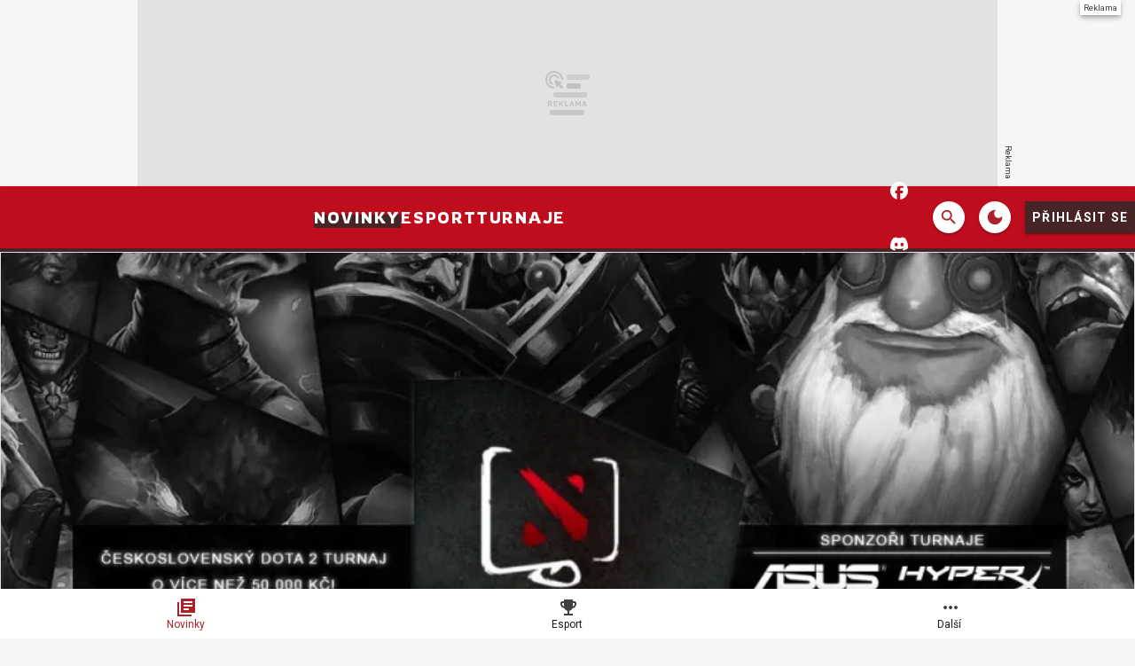

--- FILE ---
content_type: text/html; charset=utf-8
request_url: https://dota2.cz/article/carnage-2-dota-2-turnaj-o-vice-nez-50-000-kc
body_size: 37164
content:

<!DOCTYPE html>
<html lang="cs" class="theme--auto">
<head>
	<meta charset="UTF-8">
	<title>
			cARnage 2: Dota 2 turnaj o více než 50 000 Kč! | DOTA2.cz
	</title>


<script>
	window.dataLayer = window.dataLayer || [];
  	function gtag(){ dataLayer.push(arguments) }

		gtag('consent', 'default', {"ad_storage":"granted","ad_user_data":"granted","ad_personalization":"granted","analytics_storage":"granted"});

	window['gtag_enable_tcf_support'] = true;
</script>

<script>(function(w,d,s,l,i){w[l]=w[l]||[];w[l].push({'gtm.start':new Date().getTime(),event:'gtm.js'});var f=d.getElementsByTagName(s)[0],j=d.createElement(s),dl=l!='dataLayer'?'&l='+l:'';j.async=true;j.src='https://www.googletagmanager.com/gtm.js?id='+i+dl;f.parentNode.insertBefore(j,f);})(window,document,'script','dataLayer','GTM-WCD34XRX');</script>

	<link href="/dist/main.bundle.css?v=050476eb" rel="stylesheet">
	<link rel="preconnect" href="https://fonts.googleapis.com">
	<link href="https://fonts.googleapis.com/css2?family=Roboto:ital,wght@0,400;0,700;1,400;1,700&amp;family=Rowdies&amp;display=swap" rel="stylesheet">
	<link rel="icon" type="image/png" sizes="96x96" href="https://storage.googleapis.com/dota2-cz/assets/favicon/favicon-96x96.png">
	<link rel="icon" type="image/svg+xml" href="https://storage.googleapis.com/dota2-cz/assets/favicon/favicon.svg">
	<link rel="shortcut icon" href="https://storage.googleapis.com/dota2-cz/assets/favicon/favicon.ico">
	<link rel="apple-touch-icon" sizes="180x180" href="https://storage.googleapis.com/dota2-cz/assets/favicon/apple-touch-icon.png">
	<link rel="manifest" href="/site.webmanifest">
	<meta name="apple-mobile-web-app-title" content="DOTA2.cz">
	<meta name="application-name" content="DOTA2.cz">
	<meta name="theme-color" content="#ab2328">

	<meta name="viewport" content="width=device-width, initial-scale=1">
	<meta name="authors" content="DOTA2.cz">
	<meta name="description" content="Přečtěte si článek cARnage 2: Dota 2 turnaj o více než 50 000 Kč! a dozvíte se k tomu vše ✔️ Autorem je Spliter">
	<meta name="keywords" content="">
	<link rel="previewimage" href="https://storage.googleapis.com/dota2-cz/media/images/rnd2is7qsr29ujv60667921b2e50310776997.jpg">

	<meta property="fb:app_id" content="459531885380034">
	<meta property="al:ios:url" content="/">
	<meta property="article:publisher" content="">

		<meta property="og:site_name" content="DOTA2.cz">
		<meta property="og:title" content="cARnage 2: Dota 2 turnaj o více než 50 000 Kč!">
		<meta property="og:description" content="">
		<meta property="og:image" content="https://storage.googleapis.com/dota2-cz/media/images/7n1zsckq2lpp0u760656dcda06de909680092.jpg">
		<meta property="og:image:width" content="1600">
		<meta property="og:image:height" content="900">
		<meta property="og:url" content="https://dota2.cz/article/carnage-2-dota-2-turnaj-o-vice-nez-50-000-kc">
		<meta property="og:type" content="website">

		<meta name="twitter:card" content="summary">
		<meta name="twitter:site" content="@DOTA2.cz">
		<meta name="twitter:title" content="cARnage 2: Dota 2 turnaj o více než 50 000 Kč!">
		<meta name="twitter:image" content="https://storage.googleapis.com/dota2-cz/media/images/7n1zsckq2lpp0u760656dcda06de909680092.jpg">

			<meta name="szn:image" content="https://storage.googleapis.com/dota2-cz/media/images/rotjjyvi27rgugh6066791de44f3951773719.jpg" />

		<meta name="robots" content="index, max-image-preview:large, max-snippet:-1, max-video-preview:-1, follow">

		<link href="https://dota2.cz/article/carnage-2-dota-2-turnaj-o-vice-nez-50-000-kc" rel="canonical" />






		<script async   src="https://securepubads.g.doubleclick.net/tag/js/gpt.js"></script>

<script>
	window.googletag = window.googletag || {cmd: []};
</script>



		<style type="text/css">
	.post-body  p>span>a {
		font-family: Roboto,Arial,Helvetica,sans-serif;
		font-size: 1rem;
		line-height: 1.5rem;
		font-weight: 400;
		font-style: normal;
		letter-spacing: .03125em;
		text-decoration: inherit;
		text-transform: inherit;
		color: var(--un-theme-primary);
		border-bottom: 2px solid;
		opacity: 1;
		transition: all .18s cubic-bezier(.4,0,.2,1);
	}
	.post-body  p>span>a:hover {
		opacity: .75;
	}
	.un-card--video .un-card__media:after {
		border-left: 15px solid var(--un-theme-on-primary);
	}
  .sda-space__label {
    display: flex !important;
}
</style>


<script async src="https://fundingchoicesmessages.google.com/i/pub-4000512699473121?ers=1" nonce="T1fMuJNwSAq3jsBM_LEVjg"></script>
<script nonce="T1fMuJNwSAq3jsBM_LEVjg">(function() {function signalGooglefcPresent() {if (!window.frames['googlefcPresent']) {if (document.body) {const iframe = document.createElement('iframe'); iframe.style = 'width: 0; height: 0; border: none; z-index: -1000; left: -1000px; top: -1000px;'; iframe.style.display = 'none'; iframe.name = 'googlefcPresent'; document.body.appendChild(iframe);} else {setTimeout(signalGooglefcPresent, 0);}}}signalGooglefcPresent();})();</script>

<script>(function(){'use strict';function aa(a){var b=0;return function(){return b<a.length?{done:!1,value:a[b++]}:{done:!0}}}var ba="function"==typeof Object.defineProperties?Object.defineProperty:function(a,b,c){if(a==Array.prototype||a==Object.prototype)return a;a[b]=c.value;return a};
function ea(a){a=["object"==typeof globalThis&&globalThis,a,"object"==typeof window&&window,"object"==typeof self&&self,"object"==typeof global&&global];for(var b=0;b<a.length;++b){var c=a[b];if(c&&c.Math==Math)return c}throw Error("Cannot find global object");}var fa=ea(this);function ha(a,b){if(b)a:{var c=fa;a=a.split(".");for(var d=0;d<a.length-1;d++){var e=a[d];if(!(e in c))break a;c=c[e]}a=a[a.length-1];d=c[a];b=b(d);b!=d&&null!=b&&ba(c,a,{configurable:!0,writable:!0,value:b})}}
var ia="function"==typeof Object.create?Object.create:function(a){function b(){}b.prototype=a;return new b},l;if("function"==typeof Object.setPrototypeOf)l=Object.setPrototypeOf;else{var m;a:{var ja={a:!0},ka={};try{ka.__proto__=ja;m=ka.a;break a}catch(a){}m=!1}l=m?function(a,b){a.__proto__=b;if(a.__proto__!==b)throw new TypeError(a+" is not extensible");return a}:null}var la=l;
function n(a,b){a.prototype=ia(b.prototype);a.prototype.constructor=a;if(la)la(a,b);else for(var c in b)if("prototype"!=c)if(Object.defineProperties){var d=Object.getOwnPropertyDescriptor(b,c);d&&Object.defineProperty(a,c,d)}else a[c]=b[c];a.A=b.prototype}function ma(){for(var a=Number(this),b=[],c=a;c<arguments.length;c++)b[c-a]=arguments[c];return b}
var na="function"==typeof Object.assign?Object.assign:function(a,b){for(var c=1;c<arguments.length;c++){var d=arguments[c];if(d)for(var e in d)Object.prototype.hasOwnProperty.call(d,e)&&(a[e]=d[e])}return a};ha("Object.assign",function(a){return a||na});/*

 Copyright The Closure Library Authors.
 SPDX-License-Identifier: Apache-2.0
*/
var p=this||self;function q(a){return a};var t,u;a:{for(var oa=["CLOSURE_FLAGS"],v=p,x=0;x<oa.length;x++)if(v=v[oa[x]],null==v){u=null;break a}u=v}var pa=u&&u[610401301];t=null!=pa?pa:!1;var z,qa=p.navigator;z=qa?qa.userAgentData||null:null;function A(a){return t?z?z.brands.some(function(b){return(b=b.brand)&&-1!=b.indexOf(a)}):!1:!1}function B(a){var b;a:{if(b=p.navigator)if(b=b.userAgent)break a;b=""}return-1!=b.indexOf(a)};function C(){return t?!!z&&0<z.brands.length:!1}function D(){return C()?A("Chromium"):(B("Chrome")||B("CriOS"))&&!(C()?0:B("Edge"))||B("Silk")};var ra=C()?!1:B("Trident")||B("MSIE");!B("Android")||D();D();B("Safari")&&(D()||(C()?0:B("Coast"))||(C()?0:B("Opera"))||(C()?0:B("Edge"))||(C()?A("Microsoft Edge"):B("Edg/"))||C()&&A("Opera"));var sa={},E=null;var ta="undefined"!==typeof Uint8Array,ua=!ra&&"function"===typeof btoa;var F="function"===typeof Symbol&&"symbol"===typeof Symbol()?Symbol():void 0,G=F?function(a,b){a[F]|=b}:function(a,b){void 0!==a.g?a.g|=b:Object.defineProperties(a,{g:{value:b,configurable:!0,writable:!0,enumerable:!1}})};function va(a){var b=H(a);1!==(b&1)&&(Object.isFrozen(a)&&(a=Array.prototype.slice.call(a)),I(a,b|1))}
var H=F?function(a){return a[F]|0}:function(a){return a.g|0},J=F?function(a){return a[F]}:function(a){return a.g},I=F?function(a,b){a[F]=b}:function(a,b){void 0!==a.g?a.g=b:Object.defineProperties(a,{g:{value:b,configurable:!0,writable:!0,enumerable:!1}})};function wa(){var a=[];G(a,1);return a}function xa(a,b){I(b,(a|0)&-99)}function K(a,b){I(b,(a|34)&-73)}function L(a){a=a>>11&1023;return 0===a?536870912:a};var M={};function N(a){return null!==a&&"object"===typeof a&&!Array.isArray(a)&&a.constructor===Object}var O,ya=[];I(ya,39);O=Object.freeze(ya);var P;function Q(a,b){P=b;a=new a(b);P=void 0;return a}
function R(a,b,c){null==a&&(a=P);P=void 0;if(null==a){var d=96;c?(a=[c],d|=512):a=[];b&&(d=d&-2095105|(b&1023)<<11)}else{if(!Array.isArray(a))throw Error();d=H(a);if(d&64)return a;d|=64;if(c&&(d|=512,c!==a[0]))throw Error();a:{c=a;var e=c.length;if(e){var f=e-1,g=c[f];if(N(g)){d|=256;b=(d>>9&1)-1;e=f-b;1024<=e&&(za(c,b,g),e=1023);d=d&-2095105|(e&1023)<<11;break a}}b&&(g=(d>>9&1)-1,b=Math.max(b,e-g),1024<b&&(za(c,g,{}),d|=256,b=1023),d=d&-2095105|(b&1023)<<11)}}I(a,d);return a}
function za(a,b,c){for(var d=1023+b,e=a.length,f=d;f<e;f++){var g=a[f];null!=g&&g!==c&&(c[f-b]=g)}a.length=d+1;a[d]=c};function Aa(a){switch(typeof a){case "number":return isFinite(a)?a:String(a);case "boolean":return a?1:0;case "object":if(a&&!Array.isArray(a)&&ta&&null!=a&&a instanceof Uint8Array){if(ua){for(var b="",c=0,d=a.length-10240;c<d;)b+=String.fromCharCode.apply(null,a.subarray(c,c+=10240));b+=String.fromCharCode.apply(null,c?a.subarray(c):a);a=btoa(b)}else{void 0===b&&(b=0);if(!E){E={};c="ABCDEFGHIJKLMNOPQRSTUVWXYZabcdefghijklmnopqrstuvwxyz0123456789".split("");d=["+/=","+/","-_=","-_.","-_"];for(var e=
0;5>e;e++){var f=c.concat(d[e].split(""));sa[e]=f;for(var g=0;g<f.length;g++){var h=f[g];void 0===E[h]&&(E[h]=g)}}}b=sa[b];c=Array(Math.floor(a.length/3));d=b[64]||"";for(e=f=0;f<a.length-2;f+=3){var k=a[f],w=a[f+1];h=a[f+2];g=b[k>>2];k=b[(k&3)<<4|w>>4];w=b[(w&15)<<2|h>>6];h=b[h&63];c[e++]=g+k+w+h}g=0;h=d;switch(a.length-f){case 2:g=a[f+1],h=b[(g&15)<<2]||d;case 1:a=a[f],c[e]=b[a>>2]+b[(a&3)<<4|g>>4]+h+d}a=c.join("")}return a}}return a};function Ba(a,b,c){a=Array.prototype.slice.call(a);var d=a.length,e=b&256?a[d-1]:void 0;d+=e?-1:0;for(b=b&512?1:0;b<d;b++)a[b]=c(a[b]);if(e){b=a[b]={};for(var f in e)Object.prototype.hasOwnProperty.call(e,f)&&(b[f]=c(e[f]))}return a}function Da(a,b,c,d,e,f){if(null!=a){if(Array.isArray(a))a=e&&0==a.length&&H(a)&1?void 0:f&&H(a)&2?a:Ea(a,b,c,void 0!==d,e,f);else if(N(a)){var g={},h;for(h in a)Object.prototype.hasOwnProperty.call(a,h)&&(g[h]=Da(a[h],b,c,d,e,f));a=g}else a=b(a,d);return a}}
function Ea(a,b,c,d,e,f){var g=d||c?H(a):0;d=d?!!(g&32):void 0;a=Array.prototype.slice.call(a);for(var h=0;h<a.length;h++)a[h]=Da(a[h],b,c,d,e,f);c&&c(g,a);return a}function Fa(a){return a.s===M?a.toJSON():Aa(a)};function Ga(a,b,c){c=void 0===c?K:c;if(null!=a){if(ta&&a instanceof Uint8Array)return b?a:new Uint8Array(a);if(Array.isArray(a)){var d=H(a);if(d&2)return a;if(b&&!(d&64)&&(d&32||0===d))return I(a,d|34),a;a=Ea(a,Ga,d&4?K:c,!0,!1,!0);b=H(a);b&4&&b&2&&Object.freeze(a);return a}a.s===M&&(b=a.h,c=J(b),a=c&2?a:Q(a.constructor,Ha(b,c,!0)));return a}}function Ha(a,b,c){var d=c||b&2?K:xa,e=!!(b&32);a=Ba(a,b,function(f){return Ga(f,e,d)});G(a,32|(c?2:0));return a};function Ia(a,b){a=a.h;return Ja(a,J(a),b)}function Ja(a,b,c,d){if(-1===c)return null;if(c>=L(b)){if(b&256)return a[a.length-1][c]}else{var e=a.length;if(d&&b&256&&(d=a[e-1][c],null!=d))return d;b=c+((b>>9&1)-1);if(b<e)return a[b]}}function Ka(a,b,c,d,e){var f=L(b);if(c>=f||e){e=b;if(b&256)f=a[a.length-1];else{if(null==d)return;f=a[f+((b>>9&1)-1)]={};e|=256}f[c]=d;e&=-1025;e!==b&&I(a,e)}else a[c+((b>>9&1)-1)]=d,b&256&&(d=a[a.length-1],c in d&&delete d[c]),b&1024&&I(a,b&-1025)}
function La(a,b){var c=Ma;var d=void 0===d?!1:d;var e=a.h;var f=J(e),g=Ja(e,f,b,d);var h=!1;if(null==g||"object"!==typeof g||(h=Array.isArray(g))||g.s!==M)if(h){var k=h=H(g);0===k&&(k|=f&32);k|=f&2;k!==h&&I(g,k);c=new c(g)}else c=void 0;else c=g;c!==g&&null!=c&&Ka(e,f,b,c,d);e=c;if(null==e)return e;a=a.h;f=J(a);f&2||(g=e,c=g.h,h=J(c),g=h&2?Q(g.constructor,Ha(c,h,!1)):g,g!==e&&(e=g,Ka(a,f,b,e,d)));return e}function Na(a,b){a=Ia(a,b);return null==a||"string"===typeof a?a:void 0}
function Oa(a,b){a=Ia(a,b);return null!=a?a:0}function S(a,b){a=Na(a,b);return null!=a?a:""};function T(a,b,c){this.h=R(a,b,c)}T.prototype.toJSON=function(){var a=Ea(this.h,Fa,void 0,void 0,!1,!1);return Pa(this,a,!0)};T.prototype.s=M;T.prototype.toString=function(){return Pa(this,this.h,!1).toString()};
function Pa(a,b,c){var d=a.constructor.v,e=L(J(c?a.h:b)),f=!1;if(d){if(!c){b=Array.prototype.slice.call(b);var g;if(b.length&&N(g=b[b.length-1]))for(f=0;f<d.length;f++)if(d[f]>=e){Object.assign(b[b.length-1]={},g);break}f=!0}e=b;c=!c;g=J(a.h);a=L(g);g=(g>>9&1)-1;for(var h,k,w=0;w<d.length;w++)if(k=d[w],k<a){k+=g;var r=e[k];null==r?e[k]=c?O:wa():c&&r!==O&&va(r)}else h||(r=void 0,e.length&&N(r=e[e.length-1])?h=r:e.push(h={})),r=h[k],null==h[k]?h[k]=c?O:wa():c&&r!==O&&va(r)}d=b.length;if(!d)return b;
var Ca;if(N(h=b[d-1])){a:{var y=h;e={};c=!1;for(var ca in y)Object.prototype.hasOwnProperty.call(y,ca)&&(a=y[ca],Array.isArray(a)&&a!=a&&(c=!0),null!=a?e[ca]=a:c=!0);if(c){for(var rb in e){y=e;break a}y=null}}y!=h&&(Ca=!0);d--}for(;0<d;d--){h=b[d-1];if(null!=h)break;var cb=!0}if(!Ca&&!cb)return b;var da;f?da=b:da=Array.prototype.slice.call(b,0,d);b=da;f&&(b.length=d);y&&b.push(y);return b};function Qa(a){return function(b){if(null==b||""==b)b=new a;else{b=JSON.parse(b);if(!Array.isArray(b))throw Error(void 0);G(b,32);b=Q(a,b)}return b}};function Ra(a){this.h=R(a)}n(Ra,T);var Sa=Qa(Ra);var U;function V(a){this.g=a}V.prototype.toString=function(){return this.g+""};var Ta={};function Ua(){return Math.floor(2147483648*Math.random()).toString(36)+Math.abs(Math.floor(2147483648*Math.random())^Date.now()).toString(36)};function Va(a,b){b=String(b);"application/xhtml+xml"===a.contentType&&(b=b.toLowerCase());return a.createElement(b)}function Wa(a){this.g=a||p.document||document}Wa.prototype.appendChild=function(a,b){a.appendChild(b)};/*

 SPDX-License-Identifier: Apache-2.0
*/
function Xa(a,b){a.src=b instanceof V&&b.constructor===V?b.g:"type_error:TrustedResourceUrl";var c,d;(c=(b=null==(d=(c=(a.ownerDocument&&a.ownerDocument.defaultView||window).document).querySelector)?void 0:d.call(c,"script[nonce]"))?b.nonce||b.getAttribute("nonce")||"":"")&&a.setAttribute("nonce",c)};function Ya(a){a=void 0===a?document:a;return a.createElement("script")};function Za(a,b,c,d,e,f){try{var g=a.g,h=Ya(g);h.async=!0;Xa(h,b);g.head.appendChild(h);h.addEventListener("load",function(){e();d&&g.head.removeChild(h)});h.addEventListener("error",function(){0<c?Za(a,b,c-1,d,e,f):(d&&g.head.removeChild(h),f())})}catch(k){f()}};var $a=p.atob("aHR0cHM6Ly93d3cuZ3N0YXRpYy5jb20vaW1hZ2VzL2ljb25zL21hdGVyaWFsL3N5c3RlbS8xeC93YXJuaW5nX2FtYmVyXzI0ZHAucG5n"),ab=p.atob("WW91IGFyZSBzZWVpbmcgdGhpcyBtZXNzYWdlIGJlY2F1c2UgYWQgb3Igc2NyaXB0IGJsb2NraW5nIHNvZnR3YXJlIGlzIGludGVyZmVyaW5nIHdpdGggdGhpcyBwYWdlLg=="),bb=p.atob("RGlzYWJsZSBhbnkgYWQgb3Igc2NyaXB0IGJsb2NraW5nIHNvZnR3YXJlLCB0aGVuIHJlbG9hZCB0aGlzIHBhZ2Uu");function db(a,b,c){this.i=a;this.l=new Wa(this.i);this.g=null;this.j=[];this.m=!1;this.u=b;this.o=c}
function eb(a){if(a.i.body&&!a.m){var b=function(){fb(a);p.setTimeout(function(){return gb(a,3)},50)};Za(a.l,a.u,2,!0,function(){p[a.o]||b()},b);a.m=!0}}
function fb(a){for(var b=W(1,5),c=0;c<b;c++){var d=X(a);a.i.body.appendChild(d);a.j.push(d)}b=X(a);b.style.bottom="0";b.style.left="0";b.style.position="fixed";b.style.width=W(100,110).toString()+"%";b.style.zIndex=W(2147483544,2147483644).toString();b.style["background-color"]=hb(249,259,242,252,219,229);b.style["box-shadow"]="0 0 12px #888";b.style.color=hb(0,10,0,10,0,10);b.style.display="flex";b.style["justify-content"]="center";b.style["font-family"]="Roboto, Arial";c=X(a);c.style.width=W(80,
85).toString()+"%";c.style.maxWidth=W(750,775).toString()+"px";c.style.margin="24px";c.style.display="flex";c.style["align-items"]="flex-start";c.style["justify-content"]="center";d=Va(a.l.g,"IMG");d.className=Ua();d.src=$a;d.alt="Warning icon";d.style.height="24px";d.style.width="24px";d.style["padding-right"]="16px";var e=X(a),f=X(a);f.style["font-weight"]="bold";f.textContent=ab;var g=X(a);g.textContent=bb;Y(a,e,f);Y(a,e,g);Y(a,c,d);Y(a,c,e);Y(a,b,c);a.g=b;a.i.body.appendChild(a.g);b=W(1,5);for(c=
0;c<b;c++)d=X(a),a.i.body.appendChild(d),a.j.push(d)}function Y(a,b,c){for(var d=W(1,5),e=0;e<d;e++){var f=X(a);b.appendChild(f)}b.appendChild(c);c=W(1,5);for(d=0;d<c;d++)e=X(a),b.appendChild(e)}function W(a,b){return Math.floor(a+Math.random()*(b-a))}function hb(a,b,c,d,e,f){return"rgb("+W(Math.max(a,0),Math.min(b,255)).toString()+","+W(Math.max(c,0),Math.min(d,255)).toString()+","+W(Math.max(e,0),Math.min(f,255)).toString()+")"}function X(a){a=Va(a.l.g,"DIV");a.className=Ua();return a}
function gb(a,b){0>=b||null!=a.g&&0!=a.g.offsetHeight&&0!=a.g.offsetWidth||(ib(a),fb(a),p.setTimeout(function(){return gb(a,b-1)},50))}
function ib(a){var b=a.j;var c="undefined"!=typeof Symbol&&Symbol.iterator&&b[Symbol.iterator];if(c)b=c.call(b);else if("number"==typeof b.length)b={next:aa(b)};else throw Error(String(b)+" is not an iterable or ArrayLike");for(c=b.next();!c.done;c=b.next())(c=c.value)&&c.parentNode&&c.parentNode.removeChild(c);a.j=[];(b=a.g)&&b.parentNode&&b.parentNode.removeChild(b);a.g=null};function jb(a,b,c,d,e){function f(k){document.body?g(document.body):0<k?p.setTimeout(function(){f(k-1)},e):b()}function g(k){k.appendChild(h);p.setTimeout(function(){h?(0!==h.offsetHeight&&0!==h.offsetWidth?b():a(),h.parentNode&&h.parentNode.removeChild(h)):a()},d)}var h=kb(c);f(3)}function kb(a){var b=document.createElement("div");b.className=a;b.style.width="1px";b.style.height="1px";b.style.position="absolute";b.style.left="-10000px";b.style.top="-10000px";b.style.zIndex="-10000";return b};function Ma(a){this.h=R(a)}n(Ma,T);function lb(a){this.h=R(a)}n(lb,T);var mb=Qa(lb);function nb(a){a=Na(a,4)||"";if(void 0===U){var b=null;var c=p.trustedTypes;if(c&&c.createPolicy){try{b=c.createPolicy("goog#html",{createHTML:q,createScript:q,createScriptURL:q})}catch(d){p.console&&p.console.error(d.message)}U=b}else U=b}a=(b=U)?b.createScriptURL(a):a;return new V(a,Ta)};function ob(a,b){this.m=a;this.o=new Wa(a.document);this.g=b;this.j=S(this.g,1);this.u=nb(La(this.g,2));this.i=!1;b=nb(La(this.g,13));this.l=new db(a.document,b,S(this.g,12))}ob.prototype.start=function(){pb(this)};
function pb(a){qb(a);Za(a.o,a.u,3,!1,function(){a:{var b=a.j;var c=p.btoa(b);if(c=p[c]){try{var d=Sa(p.atob(c))}catch(e){b=!1;break a}b=b===Na(d,1)}else b=!1}b?Z(a,S(a.g,14)):(Z(a,S(a.g,8)),eb(a.l))},function(){jb(function(){Z(a,S(a.g,7));eb(a.l)},function(){return Z(a,S(a.g,6))},S(a.g,9),Oa(a.g,10),Oa(a.g,11))})}function Z(a,b){a.i||(a.i=!0,a=new a.m.XMLHttpRequest,a.open("GET",b,!0),a.send())}function qb(a){var b=p.btoa(a.j);a.m[b]&&Z(a,S(a.g,5))};(function(a,b){p[a]=function(){var c=ma.apply(0,arguments);p[a]=function(){};b.apply(null,c)}})("__h82AlnkH6D91__",function(a){"function"===typeof window.atob&&(new ob(window,mb(window.atob(a)))).start()});}).call(this);

window.__h82AlnkH6D91__("[base64]/[base64]/[base64]/[base64]");</script>


		<style type="text/css">
			body { background: var(--un-theme-element) url(https\:\/\/storage\.googleapis\.com\/dota2-cz\/sda\/default-bg\.png) no-repeat fixed center top 0; }
		</style>


	<script type="application/ld+json">{"@context":"https:\/\/schema.org","@type":"BreadcrumbList","itemListElement":[{"@type":"ListItem","item":"https:\/\/dota2.cz\/articles","position":1,"name":"Článek"}]}</script>
	<script type="application/ld+json">{"@context":"https:\/\/schema.org","@type":"Article","name":"cARnage 2: Dota 2 turnaj o více než 50 000 Kč!","headline":"cARnage 2: Dota 2 turnaj o více než 50 000 Kč!","alternativeHeadline":"cARnage 2: Dota 2 turnaj o více než 50 000 Kč! | Kapitola 1","dateCreated":"2016-05-01T17:29:39+02:00","datePublished":"2016-05-01T17:29:39+02:00","publisher":{"@type":"Organization","url":"https:\/\/DOTA2.cz\/","name":"DOTA2.cz","email":"info@grunex.com","slogan":"Největší Dota 2 portál na českém i slovenském internetu.","description":"Největší Dota 2 portál na českém i slovenském internetu.","logo":"https:\/\/storage.googleapis.com\/dota2-cz\/assets\/og\/dota2-og.jpg","image":"https:\/\/storage.googleapis.com\/dota2-cz\/assets\/og\/dota2-og.jpg"},"isFamilyFriendly":true,"articleBody":"Rok se s rokem sešel a Dota 2 turnaj „cARnage“ je opět zde, tentokrát s pořadovým číslem 2! Pod záštitou společnosti Alza vám AR Studio, díky štědrému sponzoringu od hlavních partnerů Asus a HyperX, a s pomocí herní organizace eSuba, přináší turnaj, který na naší scéně nemá obdoby!\n\nPrůběh turnaje\nTurnaj sestává ze třech částí: online kvalifikace, online část play-off, offline část play-off.\nKvalifikační část\nZ celkem čtyř kvalifikací vzejde 8 týmů, které postoupí do online play-off, čili dva z…","commentCount":0,"discussionUrl":"https:\/\/dota2.cz\/article\/carnage-2-dota-2-turnaj-o-vice-nez-50-000-kc\/comments","author":{"@type":"Person","name":"Spliter","image":"https:\/\/storage.googleapis.com\/dota2-cz\/user\/profile.jpg","url":"https:\/\/dota2.cz\/user.profile\/profile\/2524655649"},"image":{"@type":"ImageObject","name":"cARnage 2: Dota 2 turnaj o více než 50 000 Kč!","url":"https:\/\/storage.googleapis.com\/dota2-cz\/media\/images\/rotjjyvi27rgugh6066791de44f3951773719.jpg","thumbnail":{"@type":"ImageObject","url":"https:\/\/storage.googleapis.com\/dota2-cz\/media\/images\/rotjjyvi27rgugh6066791de44f3951773719.jpg"}},"thumbnailUrl":"https:\/\/storage.googleapis.com\/dota2-cz\/media\/images\/rotjjyvi27rgugh6066791de44f3951773719.jpg","mainEntityOfPage":{"@type":"WebPage","url":"https:\/\/dota2.cz\/article\/carnage-2-dota-2-turnaj-o-vice-nez-50-000-kc"}}</script>

</head>
<body
	class="g-provider  "
	data-page-type="article"
	
	
	style=""
>

	<noscript><iframe src="https://www.googletagmanager.com/ns.html?id=GTM-WCD34XRX" height="0" width="0" style="display:none;visibility:hidden"></iframe></noscript>

	






		<style type="text/css">
			body {
				background-position: center top 0 !important;
			}

				.sda-branding__leaderboard iframe {
					top: 0 !important;
				}

			@media screen and (1020px <= width < 1599px) {
				.sda-branding__leaderboard {
					width: calc(970px - 146px);
					height: calc(210px - 32px);
				}
				.sda-branding__leaderboard iframe[width="2560"] {
					transform: translate(-50%) scale(0.85);
					transform-origin: top center;
				}
				.sda-branding__leaderboard iframe {
					transform: scale(0.85);
					transform-origin: top left;
				}
				.sda-branding__leaderboard div[id^="PX"] iframe {
					transform: scale(0.85);
					transform-origin: top left;
					position: unset;
				}
			}
		</style>
		<div class="sda-branding sda-desktop">
			<div class="sda-branding__leaderboard">
				<div
					class="js-sda-slot "
					data-sda-slot="branding"
				></div>
			</div>
		</div>






<main id="app" class="container ">

<header class="header" data-cy="header">
		

	<a href="/" class="header__logo" data-cy="header-logo">
				<object type="image/svg+xml" data="https://storage.googleapis.com/dota2-cz/assets/logo/dota2cz.svg"></object>

		<span class="header-brand-link">DOTA2.cz</span>
	</a>

	<div class="header__section header__section--inline" data-search-header="menu">
		<nav class="header-menu header-menu-adaptive--main" data-cy="header-menu">


	<a class="header-menu__item header-menu__item--active"
		href="/articles"
		rel=""
		data-ga-tracking="Top Menu Click"
		data-ga-tracking-action="click-Novinky"
		data-ga-tracking-label="Novinky"

		

		
	>

		<span class="header-menu__text">Novinky</span>

	</a>


	<a class="header-menu__item"
		href="/articles/esport"
		rel=""
		data-ga-tracking="Top Menu Click"
		data-ga-tracking-action="click-Esport"
		data-ga-tracking-label="Esport"

		

		
	>

		<span class="header-menu__text">Esport</span>

	</a>


	<a class="header-menu__item"
		href="https://grunex.com/game/dota-2/tournaments"
		rel="noopener "
		data-ga-tracking="Top Menu Click"
		data-ga-tracking-action="click-Turnaje"
		data-ga-tracking-label="Turnaje"

		

		
			target="_blank"
		
	>

		<span class="header-menu__text">Turnaje</span>

	</a>
		</nav>

		<nav class="header-menu header-menu--more header-menu-adaptive--more">
			<svg xmlns="http://www.w3.org/2000/svg" width="24" height="24" viewBox="0 0 24 24"><path d="M6 10c-1.1 0-2 .9-2 2s.9 2 2 2s2-.9 2-2s-.9-2-2-2zm12 0c-1.1 0-2 .9-2 2s.9 2 2 2s2-.9 2-2s-.9-2-2-2zm-6 0c-1.1 0-2 .9-2 2s.9 2 2 2s2-.9 2-2s-.9-2-2-2z"/></svg>
			<div class="header-menu__more">
				<div class="header-menu__more-list">


	<a class="header-menu__item header-menu__item--active"
		href="/articles"
		rel=""
		data-ga-tracking="Top Menu Click"
		data-ga-tracking-action="click-Novinky"
		data-ga-tracking-label="Novinky"

		

		
	>

		<span class="header-menu__text">Novinky</span>

	</a>


	<a class="header-menu__item"
		href="/articles/esport"
		rel=""
		data-ga-tracking="Top Menu Click"
		data-ga-tracking-action="click-Esport"
		data-ga-tracking-label="Esport"

		

		
	>

		<span class="header-menu__text">Esport</span>

	</a>


	<a class="header-menu__item"
		href="https://grunex.com/game/dota-2/tournaments"
		rel="noopener "
		data-ga-tracking="Top Menu Click"
		data-ga-tracking-action="click-Turnaje"
		data-ga-tracking-label="Turnaje"

		

		
			target="_blank"
		
	>

		<span class="header-menu__text">Turnaje</span>

	</a>
				</div>
			</div>
		</nav>

	</div>

<form class="search-header" action="/search">
	<div class="search-header__form">
		<input 
			class="search-header__input" 
			type="text" 
			name="q" 
			placeholder="Hledat..."
			minlength="3"
			autocomplete="off"
		>

		<button type="button" class="search-header__icon-form">
			<svg xmlns="http://www.w3.org/2000/svg" width="24" height="24" viewBox="0 0 24 24"><path d="M19 6.41L17.59 5L12 10.59L6.41 5L5 6.41L10.59 12L5 17.59L6.41 19L12 13.41L17.59 19L19 17.59L13.41 12L19 6.41z"/></svg>
		</button>
	</div>

	<div class="jsx-simple-search-results" data-min-length="3"></div>
</form>

	<div class="header__section header__section--align-end header__section--col-reverse header__section--inline">
		<div class="header-sm" data-search-header="sm">


	<a class="header-sm__item"
		href="https://www.facebook.com/DotA.2.CZSK/"
		rel="noopener "
		data-ga-tracking="Top Menu Click"
		data-ga-tracking-action="click-DOTA2.cz na Facebooku"
		data-ga-tracking-label="DOTA2.cz na Facebooku"

		

		
			target="_blank"
		
	>
		<span class="header-sm__icon">
			<svg role="img" viewBox="0 0 24 24" xmlns="http://www.w3.org/2000/svg"><title>Facebook</title><path d="M9.101 23.691v-7.98H6.627v-3.667h2.474v-1.58c0-4.085 1.848-5.978 5.858-5.978.401 0 .955.042 1.468.103a8.68 8.68 0 0 1 1.141.195v3.325a8.623 8.623 0 0 0-.653-.036 26.805 26.805 0 0 0-.733-.009c-.707 0-1.259.096-1.675.309a1.686 1.686 0 0 0-.679.622c-.258.42-.374.995-.374 1.752v1.297h3.919l-.386 2.103-.287 1.564h-3.246v8.245C19.396 23.238 24 18.179 24 12.044c0-6.627-5.373-12-12-12s-12 5.373-12 12c0 5.628 3.874 10.35 9.101 11.647Z"/></svg>
		</span>


	</a>


	<a class="header-sm__item"
		href="https://twitter.com/dota2cz"
		rel="noopener "
		data-ga-tracking="Top Menu Click"
		data-ga-tracking-action="click-DOTA2.cz na Twitteru"
		data-ga-tracking-label="DOTA2.cz na Twitteru"

		

		
			target="_blank"
		
	>
		<span class="header-sm__icon">
			
		</span>


	</a>


	<a class="header-sm__item"
		href="https://discord.gg/y3ebJKhpUc"
		rel="noopener "
		data-ga-tracking="Top Menu Click"
		data-ga-tracking-action="click-DOTA2.cz na Discordu"
		data-ga-tracking-label="DOTA2.cz na Discordu"

		

		
			target="_blank"
		
	>
		<span class="header-sm__icon">
			<svg role="img" viewBox="0 0 24 24" xmlns="http://www.w3.org/2000/svg"><title>Discord</title><path d="M20.317 4.3698a19.7913 19.7913 0 00-4.8851-1.5152.0741.0741 0 00-.0785.0371c-.211.3753-.4447.8648-.6083 1.2495-1.8447-.2762-3.68-.2762-5.4868 0-.1636-.3933-.4058-.8742-.6177-1.2495a.077.077 0 00-.0785-.037 19.7363 19.7363 0 00-4.8852 1.515.0699.0699 0 00-.0321.0277C.5334 9.0458-.319 13.5799.0992 18.0578a.0824.0824 0 00.0312.0561c2.0528 1.5076 4.0413 2.4228 5.9929 3.0294a.0777.0777 0 00.0842-.0276c.4616-.6304.8731-1.2952 1.226-1.9942a.076.076 0 00-.0416-.1057c-.6528-.2476-1.2743-.5495-1.8722-.8923a.077.077 0 01-.0076-.1277c.1258-.0943.2517-.1923.3718-.2914a.0743.0743 0 01.0776-.0105c3.9278 1.7933 8.18 1.7933 12.0614 0a.0739.0739 0 01.0785.0095c.1202.099.246.1981.3728.2924a.077.077 0 01-.0066.1276 12.2986 12.2986 0 01-1.873.8914.0766.0766 0 00-.0407.1067c.3604.698.7719 1.3628 1.225 1.9932a.076.076 0 00.0842.0286c1.961-.6067 3.9495-1.5219 6.0023-3.0294a.077.077 0 00.0313-.0552c.5004-5.177-.8382-9.6739-3.5485-13.6604a.061.061 0 00-.0312-.0286zM8.02 15.3312c-1.1825 0-2.1569-1.0857-2.1569-2.419 0-1.3332.9555-2.4189 2.157-2.4189 1.2108 0 2.1757 1.0952 2.1568 2.419 0 1.3332-.9555 2.4189-2.1569 2.4189zm7.9748 0c-1.1825 0-2.1569-1.0857-2.1569-2.419 0-1.3332.9554-2.4189 2.1569-2.4189 1.2108 0 2.1757 1.0952 2.1568 2.419 0 1.3332-.946 2.4189-2.1568 2.4189Z"/></svg>
		</span>


	</a>
		</div>
		<div class="header-action">
				<button class="header-action__icon" data-search-header="open">
					<span
						class="header-action__search-icon header-action__search-icon--open"
						title="Vyhledávání"
					>
						<svg xmlns="http://www.w3.org/2000/svg" width="24" height="24" viewBox="0 0 24 24"><path d="M15.5 14h-.79l-.28-.27A6.471 6.471 0 0 0 16 9.5A6.5 6.5 0 1 0 9.5 16c1.61 0 3.09-.59 4.23-1.57l.27.28v.79l5 4.99L20.49 19l-4.99-5zm-6 0C7.01 14 5 11.99 5 9.5S7.01 5 9.5 5S14 7.01 14 9.5S11.99 14 9.5 14z"/></svg>
					</span>

					<span
						class="header-action__search-icon header-action__search-icon--close"
						title="Zavřít vyhledávač"
					>
						<svg xmlns="http://www.w3.org/2000/svg" width="24" height="24" viewBox="0 0 24 24"><path d="M19 6.41L17.59 5L12 10.59L6.41 5L5 6.41L10.59 12L5 17.59L6.41 19L12 13.41L17.59 19L19 17.59L13.41 12L19 6.41z"/></svg>
					</span>
				</button>

				<div class="un-theme--hide-on-dark">
					<button
						type="button"
						class="header-action__icon"
						data-js-theme="dark"
						title="Zapnout tmavý režim"
					>
						<svg xmlns="http://www.w3.org/2000/svg" width="24" height="24" viewBox="0 0 24 24"><path d="M12 3a9 9 0 1 0 9 9c0-.46-.04-.92-.1-1.36a5.389 5.389 0 0 1-4.4 2.26a5.403 5.403 0 0 1-3.14-9.8c-.44-.06-.9-.1-1.36-.1z"/></svg>
					</button>
				</div>

				<div class="un-theme--hide-on-light">
					<button
						type="button"
						class="header-action__icon"
						data-js-theme="light"
						title="Zapnout světlý režim"
					>
						<svg xmlns="http://www.w3.org/2000/svg" width="24" height="24" viewBox="0 0 24 24"><path d="M12 7c-2.76 0-5 2.24-5 5s2.24 5 5 5s5-2.24 5-5s-2.24-5-5-5zm-1-6v4h2V1h-2zm0 18v4h2v-4h-2zm12-8h-4v2h4v-2zM5 11H1v2h4v-2zm11.24 6.66l2.47 2.47l1.41-1.41l-2.47-2.47l-1.41 1.41zM3.87 5.28l2.47 2.47l1.41-1.41l-2.47-2.47l-1.41 1.41zm2.47 10.96l-2.47 2.47l1.41 1.41l2.47-2.47l-1.41-1.41zM18.72 3.87l-2.47 2.47l1.41 1.41l2.47-2.47l-1.41-1.41z"/></svg>
					</button>
				</div>



				<a href="/user.sign/in" class="header-signin-button">
					Přihlásit se
				</a>
		</div>
	</div>
</header>

		<nav class="un-bottom-navigation bottom-menu">


	<a class="un-bottom-navigation__item un-bottom-navigation__item--active"
		href="/articles"
		rel=""
		data-ga-tracking="Mobile Menu Click"
		data-ga-tracking-action="click-Novinky"
		data-ga-tracking-label="Novinky"

		

		
	>
		<span class="un-bottom-navigation__icon un-bottom-navigation__icon--before">
			<svg xmlns="http://www.w3.org/2000/svg" width="24" height="24" viewBox="0 0 24 24"><path d="M4 6H2v16h16v-2H4V6zm18-4H6v16h16V2zm-3 9H9V9h10v2zm-4 4H9v-2h6v2zm4-8H9V5h10v2z"/></svg>
		</span>

		<span class="un-bottom-navigation__text">Novinky</span>

	</a>


	<a class="un-bottom-navigation__item"
		href="/articles/esport"
		rel=""
		data-ga-tracking="Mobile Menu Click"
		data-ga-tracking-action="click-Esport"
		data-ga-tracking-label="Esport"

		

		
	>
		<span class="un-bottom-navigation__icon un-bottom-navigation__icon--before">
			<svg xmlns="http://www.w3.org/2000/svg" width="24" height="24" viewBox="0 0 24 24"><path d="M19 5h-2V3H7v2H5c-1.1 0-2 .9-2 2v1c0 2.55 1.92 4.63 4.39 4.94A5.01 5.01 0 0 0 11 15.9V19H7v2h10v-2h-4v-3.1a5.01 5.01 0 0 0 3.61-2.96C19.08 12.63 21 10.55 21 8V7c0-1.1-.9-2-2-2zM5 8V7h2v3.82C5.84 10.4 5 9.3 5 8zm14 0c0 1.3-.84 2.4-2 2.82V7h2v1z"/></svg>
		</span>

		<span class="un-bottom-navigation__text">Esport</span>

	</a>

			<div class="un-bottom-navigation__item mobile-bar" data-switch-menu>
				<span class="un-bottom-navigation__icon">
					<svg xmlns="http://www.w3.org/2000/svg" width="24" height="24" viewBox="0 0 24 24"><path d="M6 10c-1.1 0-2 .9-2 2s.9 2 2 2s2-.9 2-2s-.9-2-2-2zm12 0c-1.1 0-2 .9-2 2s.9 2 2 2s2-.9 2-2s-.9-2-2-2zm-6 0c-1.1 0-2 .9-2 2s.9 2 2 2s2-.9 2-2s-.9-2-2-2z"/></svg>
				</span>
				<span class="un-bottom-navigation__text">Další</span>
				<div class="mobile-bar__dialog">
					<div class="un-list un-list--fullwidth">

		<a class="un-list-item"
			href="https://www.facebook.com/DotA.2.CZSK/"
			rel="noopener "
			data-ga-tracking="Mobile Menu Click"
			data-ga-tracking-action="click-DOTA2.cz na Facebooku"
			data-ga-tracking-label="DOTA2.cz na Facebooku"
			
				target="_blank"
			
		>
			<span class="un-list-item__before">
				<svg role="img" viewBox="0 0 24 24" xmlns="http://www.w3.org/2000/svg"><title>Facebook</title><path d="M9.101 23.691v-7.98H6.627v-3.667h2.474v-1.58c0-4.085 1.848-5.978 5.858-5.978.401 0 .955.042 1.468.103a8.68 8.68 0 0 1 1.141.195v3.325a8.623 8.623 0 0 0-.653-.036 26.805 26.805 0 0 0-.733-.009c-.707 0-1.259.096-1.675.309a1.686 1.686 0 0 0-.679.622c-.258.42-.374.995-.374 1.752v1.297h3.919l-.386 2.103-.287 1.564h-3.246v8.245C19.396 23.238 24 18.179 24 12.044c0-6.627-5.373-12-12-12s-12 5.373-12 12c0 5.628 3.874 10.35 9.101 11.647Z"/></svg>
			</span>

			<div class="un-list-item__text">
				<span class="un-list-item__text-primary">DOTA2.cz na Facebooku</span>
			</div>

		</a>

		<a class="un-list-item"
			href="https://twitter.com/dota2cz"
			rel="noopener "
			data-ga-tracking="Mobile Menu Click"
			data-ga-tracking-action="click-DOTA2.cz na Twitteru"
			data-ga-tracking-label="DOTA2.cz na Twitteru"
			
				target="_blank"
			
		>
			<span class="un-list-item__before">
				
			</span>

			<div class="un-list-item__text">
				<span class="un-list-item__text-primary">DOTA2.cz na Twitteru</span>
			</div>

		</a>

		<a class="un-list-item"
			href="https://discord.gg/y3ebJKhpUc"
			rel="noopener "
			data-ga-tracking="Mobile Menu Click"
			data-ga-tracking-action="click-DOTA2.cz na Discordu"
			data-ga-tracking-label="DOTA2.cz na Discordu"
			
				target="_blank"
			
		>
			<span class="un-list-item__before">
				<svg role="img" viewBox="0 0 24 24" xmlns="http://www.w3.org/2000/svg"><title>Discord</title><path d="M20.317 4.3698a19.7913 19.7913 0 00-4.8851-1.5152.0741.0741 0 00-.0785.0371c-.211.3753-.4447.8648-.6083 1.2495-1.8447-.2762-3.68-.2762-5.4868 0-.1636-.3933-.4058-.8742-.6177-1.2495a.077.077 0 00-.0785-.037 19.7363 19.7363 0 00-4.8852 1.515.0699.0699 0 00-.0321.0277C.5334 9.0458-.319 13.5799.0992 18.0578a.0824.0824 0 00.0312.0561c2.0528 1.5076 4.0413 2.4228 5.9929 3.0294a.0777.0777 0 00.0842-.0276c.4616-.6304.8731-1.2952 1.226-1.9942a.076.076 0 00-.0416-.1057c-.6528-.2476-1.2743-.5495-1.8722-.8923a.077.077 0 01-.0076-.1277c.1258-.0943.2517-.1923.3718-.2914a.0743.0743 0 01.0776-.0105c3.9278 1.7933 8.18 1.7933 12.0614 0a.0739.0739 0 01.0785.0095c.1202.099.246.1981.3728.2924a.077.077 0 01-.0066.1276 12.2986 12.2986 0 01-1.873.8914.0766.0766 0 00-.0407.1067c.3604.698.7719 1.3628 1.225 1.9932a.076.076 0 00.0842.0286c1.961-.6067 3.9495-1.5219 6.0023-3.0294a.077.077 0 00.0313-.0552c.5004-5.177-.8382-9.6739-3.5485-13.6604a.061.061 0 00-.0312-.0286zM8.02 15.3312c-1.1825 0-2.1569-1.0857-2.1569-2.419 0-1.3332.9555-2.4189 2.157-2.4189 1.2108 0 2.1757 1.0952 2.1568 2.419 0 1.3332-.9555 2.4189-2.1569 2.4189zm7.9748 0c-1.1825 0-2.1569-1.0857-2.1569-2.419 0-1.3332.9554-2.4189 2.1569-2.4189 1.2108 0 2.1757 1.0952 2.1568 2.419 0 1.3332-.946 2.4189-2.1568 2.4189Z"/></svg>
			</span>

			<div class="un-list-item__text">
				<span class="un-list-item__text-primary">DOTA2.cz na Discordu</span>
			</div>

		</a>

		<a class="un-list-item"
			href="https://grunex.com/game/dota-2/tournaments"
			rel="noopener "
			data-ga-tracking="Mobile Menu Click"
			data-ga-tracking-action="click-Turnaje"
			data-ga-tracking-label="Turnaje"
			
				target="_blank"
			
		>
			<span class="un-list-item__before">
				<svg xmlns="http://www.w3.org/2000/svg" width="24" height="24" viewBox="0 0 24 24"><path d="M20 5H4L2 19h4l3-3h6l3 3h4L20 5zm-9 6H9v2H8v-2H6v-1h2V8h1v2h2v1zm4-1c-.55 0-1-.45-1-1s.45-1 1-1s1 .45 1 1s-.45 1-1 1zm2 3c-.55 0-1-.45-1-1s.45-1 1-1s1 .45 1 1s-.45 1-1 1z"/></svg>
			</span>

			<div class="un-list-item__text">
				<span class="un-list-item__text-primary">Turnaje</span>
			</div>

		</a>
					</div>
				</div>
			</div>
		</nav>

			

	<div class="content">



<div data-cy="text-progress-indicator" class="progress js-text-progress-indicator">
	<div class="progress-bar js-text-progress-bar"></div>
</div>

<div class="content__block">
	<div class="content-layout">
		<section class="content-layout__main">


			<article class="un-card post-card article--legacy"
				data-tournament-table="/article/carnage-2-dota-2-turnaj-o-vice-nez-50-000-kc?do=tournamentTable-getAjax"
				data-tournament-bracket="/article/carnage-2-dota-2-turnaj-o-vice-nez-50-000-kc?do=tournamentBracket-getAjax"
				data-tournament-games="/article/carnage-2-dota-2-turnaj-o-vice-nez-50-000-kc?do=tournamentGames-getAjax"
				data-tournament-pack="/article/carnage-2-dota-2-turnaj-o-vice-nez-50-000-kc?do=tournamentPack-getAjax"
				data-tournament-matches="/article/carnage-2-dota-2-turnaj-o-vice-nez-50-000-kc?do=tournamentMatchesControl-getAjax"
				data-tournament-league-table="/article/carnage-2-dota-2-turnaj-o-vice-nez-50-000-kc?do=tournamentLeague-getAjax"
				data-article-gallery="/article/carnage-2-dota-2-turnaj-o-vice-nez-50-000-kc?do=articleGallery-getAjax"
			>


				<div class="post">
					<div data-cy="article-detail-media" class="post-media">

							<div class="un-card__media un-aspect-ratio un-aspect-ratio--16x9">

<div class="media">
	<picture class="">
			<source type="image/webp" media="(max-width: 599px)" sizes="" srcset="https://storage.googleapis.com/dota2-cz/media/images/9fhzv2rd4vp9z506066791fcc914380264975.webp 480w">
			<source type="image/jpeg" media="(max-width: 599px)" sizes="" srcset="https://storage.googleapis.com/dota2-cz/media/images/rnd2is7qsr29ujv60667921b2e50310776997.jpg 480w">
			<source type="image/webp" media="" sizes="" srcset="https://storage.googleapis.com/dota2-cz/media/images/y9ckej5zvh3ucv3606679243ac05768692493.webp 960w">
			<source type="image/jpeg" media="" sizes="" srcset="https://storage.googleapis.com/dota2-cz/media/images/uj9kz4cputud2z76066792622938874653622.jpg 960w">

		<img
			class=""
			data-zoom-src="https://storage.googleapis.com/dota2-cz/media/images/7n1zsckq2lpp0u760656dcda06de909680092.jpg"
			src="https://storage.googleapis.com/dota2-cz/media/images/7n1zsckq2lpp0u760656dcda06de909680092.jpg"
			alt="cARnage 2: Dota 2 turnaj o více než 50 000 Kč!"
			width="auto"
			loading="eager"
		>
	</picture>

	<div class="media-source">
		<span class="media-source__icon">i</span>
		<span class="media-source__text">Zdroj: DOTA2.cz</span>
	</div>
</div>

							</div>
					</div>

					<header data-cy="article-detail-header" class="post-header scroll-target" id="article-header">

						<div class="post-header-info post-header-info--navigation post-header-info--navigation-inline">
							<div class="post-header-info__content">
								<a href="/">
									<i><svg xmlns="http://www.w3.org/2000/svg" width="24" height="24" viewBox="0 0 24 24"><path d="M10 20v-6h4v6h5v-8h3L12 3L2 12h3v8h5z"/></svg></i>
								</a>


									<i><svg xmlns="http://www.w3.org/2000/svg" width="24" height="24" viewBox="0 0 24 24"><path d="M10 17l5-5l-5-5v10z"/></svg></i>
									<a href="/articles">
										Článek
									</a>

								<i><svg xmlns="http://www.w3.org/2000/svg" width="24" height="24" viewBox="0 0 24 24"><path d="M10 17l5-5l-5-5v10z"/></svg></i>
								<a href="/article/carnage-2-dota-2-turnaj-o-vice-nez-50-000-kc" title="cARnage 2: Dota 2 turnaj o více než 50 000 Kč!">
									cARnage 2: Dota 2 turnaj o více než 50 000 Kč!
								</a>
							</div>
						</div>



						<h1 class="post-header__title">
							<span>cARnage 2: Dota 2 turnaj o více než 50 000 Kč!</span>
						</h1>

						<div class="post-header-info">
								<div class="post-header-info__profile">
										<img
											src="https://storage.googleapis.com/dota2-cz/user/profile.jpg"
											alt="Spliter"
											width="50"
											style="z-index: 15"
											loading="lazy"
										/>
								</div>

								<p class="post-header-info__name" style="flex: 1">
											<a href="/user/2524655649">Spliter</a>
								</p>

							<div class="post-header-info__content post-header-info__content--with-profile" style="flex: unset">
								<span>
									<time datetime="2016-05-01 17:29:39">
										1. 5. 2016 17:29
									</time>

								</span>

									<i></i>

									<a href="/article/carnage-2-dota-2-turnaj-o-vice-nez-50-000-kc/comments" title="Komentáře">
										<i><svg xmlns="http://www.w3.org/2000/svg" width="24" height="24" viewBox="0 0 24 24"><path d="M22 6h-3v9H6v3h12l4 4V6zm-5 7V2H2v15l4-4h11z"/></svg></i>
									</a>
								<i></i>
									<div class="un-chip-group">
										<a
											href="#"
											class="un-chip un-chip--active un-chip--circle js-open-share"
											data-share-type="FACEBOOK"
										>
											<span class="un-chip__icon un-chip__icon--small"><svg role="img" viewBox="0 0 24 24" xmlns="http://www.w3.org/2000/svg"><title>Facebook</title><path d="M9.101 23.691v-7.98H6.627v-3.667h2.474v-1.58c0-4.085 1.848-5.978 5.858-5.978.401 0 .955.042 1.468.103a8.68 8.68 0 0 1 1.141.195v3.325a8.623 8.623 0 0 0-.653-.036 26.805 26.805 0 0 0-.733-.009c-.707 0-1.259.096-1.675.309a1.686 1.686 0 0 0-.679.622c-.258.42-.374.995-.374 1.752v1.297h3.919l-.386 2.103-.287 1.564h-3.246v8.245C19.396 23.238 24 18.179 24 12.044c0-6.627-5.373-12-12-12s-12 5.373-12 12c0 5.628 3.874 10.35 9.101 11.647Z"/></svg></span>
										</a>


										<a
											href="#"
											class="un-chip un-chip--active un-chip--circle js-open-share"
											data-share-type="TWITTER"
										>
											<span class="un-chip__icon un-chip__icon--small"><svg role="img" viewBox="0 0 24 24" xmlns="http://www.w3.org/2000/svg"><title>X</title><path d="M18.901 1.153h3.68l-8.04 9.19L24 22.846h-7.406l-5.8-7.584-6.638 7.584H.474l8.6-9.83L0 1.154h7.594l5.243 6.932ZM17.61 20.644h2.039L6.486 3.24H4.298Z"/></svg></span>
										</a>
									</div>
							</div>

						</div>
					</header>

					<div data-cy="article-detail-body" class="post-body">


















						<hr class="post-body__content-begin" />


							<p>Rok se s rokem sešel a <strong>Dota 2 turnaj „cARnage“</strong> je opět zde, tentokrát s pořadovým číslem 2! Pod záštitou společnosti Alza vám AR Studio, díky štědrému sponzoringu od hlavních partnerů Asus a HyperX, a s pomocí herní organizace eSuba, přináší turnaj, který na naší scéně nemá obdoby!</p>
<!--break-->
<h2 id="section-0">Průběh turnaje</h2>
<p>Turnaj sestává ze třech částí: online kvalifikace, online část play-off, offline část play-off.</p>
<h5 id="section-1"><span>Kvalifikační část</span></h5>
<p>Z celkem čtyř kvalifikací vzejde 8 týmů, které postoupí do online play-off, čili dva z každé kvalifikace. V jednotlivých kvalifikacích může hrát maximálně 64 celků. Týmy, které nepostoupí z jedné kvalifikace, mají šanci postoupit z kterékoliv následující. Systém kvalifikačních zápasů bude BO1.</p>
<p><span>Termíny jednotlivých kvalifikačních částí:</span></p>
<ol>
<li>kvalifikace – 7. 5. 2016 (sobota), začátek 10:00</li>
<li>kvalifikace – 15. 5. 2016 (neděle), začátek 10:00</li>
<li>kvalifikace – 21. 5. 2016 (sobota), začátek 10:00</li>
<li>kvalifikace – 29. 5. 2016 (neděle), začátek 10:00</li>
</ol>
<p><em>Po kvalifikační části bude dvoutýdenní pauza kvůli Manila Majoru, který bude chtít sledovat každý fanoušek Doty 2. V tomto termínu bude otevřeno tzv. „přestupové okno“, ve kterém týmy budou moci vyměnit ve svých soupiskách až dva hráče.</em></p>
<h5 id="section-2"><span>Play-off – online část</span></h5>
<p>Hlavní část ve dnech <strong>18. a 19. 6. 2016 (sobota a neděle)</strong> odehrají týmy klasicky systémem double elimination, čili formátem Upper a Lower bracketu. Všech 8 postupivších týmů bude seřazeno do Upper bracketu, odkud se pak poražení přesunou do Lower bracketu. Formát her v horním pavouku bude BO3, včetně jeho finále, a formát spodního pavouka bude BO1.</p>
<h5 id="section-3"><span>Play-off – offline část</span></h5>
<p>A jdeme do finále, respektive do grandfinále. <strong>Offline finále se bude konat 25. 6. v Praze</strong>, kam budou pozváni oba finalisté Lower bracketu a vítěz finále Upper bracketu, čili první grandfinalista.</p>
<p>Tyto tři týmy se přijedou do pražského <a href="https://google.cz/maps/place/Alza+TechZone/@50.098659,14.4485373,17.56z/data=%214m2%213m1%211s0x470b94b0728e5ab5:0x74801d9d3c472c6" target="_blank">Alza game centra</a> porvat o to, který z nich si z pomyslného koláče uzme ten největší kousek. Uvidíme finále Lower bracketu (BO3), ze kterého vzejde druhý grandfinalista, a samotné grandfinále (BO5).</p>
<p>Pakliže půjde celá finálová část podle plánu, diváci se mohou těšit na <strong>5v5 All-star match (BO1)</strong> z výběru všech 15 zúčastněných hráčů.</p>
<h2 id="section-4">Prizemoney</h2>
<p>Peněžní výhru v celkové hodnotě <strong>50 000 Kč do soutěžě věnovaly společnosti Asus a HyperX</strong>. Pokud však kdokoliv při streamu turnaje, který zajistí AR Studio, pošle peněžní dar (donate), tak za každou odeslanou korunu přihodí AR Studio další korunu z vlastní kapsy, a to až do výše 10 000 Kč. Obě částky budou navyšovat současný prizepool v hodnotě 50 000 Kč.</p>
<p><span><strong>Uveďme si příklad</strong>:</span> Pakliže pan Novák pošle donate v hodnotě 1 000 Kč, AR Studio přidá dalších<br> 1 000 Kč, čili se prizepool navýší celkem o 2 000 Kč. Pokud celková darovaná částka ze všech donatů bude činit kupříkladu 15 000 Kč, AR Studio stále přidá maximálně 10 000 Kč.</p>
<p><span>Výhru si týmy rozdělí následovně:</span></p>
<ol>
<li>místo – 25 000 Kč (+ 50% z darované částky na streamu)</li>
<li>místo – 15 000 Kč (+ 30% z darované částky na streamu)</li>
<li>místo – 10 000 Kč (+ 20% z darované částky na streamu)</li>
</ol>
<h2 id="section-5">Registrace do turnaje</h2>
<p>Jelikož je tento turnaj vytvářen pro českou a slovenskou Dota 2 komunitu, tak se jej smí účastnit pouze hráči s trvalým pobytem v České nebo Slovenské republice. Cizinci nesmějí být ani mezi náhradníky.<br> Registrace do turnaje spočívá v přihlášení týmu do jedné ze čtyř kvalifikací. Pokud tým postoupí z kterékoliv kvalifikace, do dalších se již přihlašovat nesmí a nesmějí se do nich přihlašovat ani jednotliví hráči z daného týmu. Týmy, které nepostoupily z první kvalifikace se v případě zájmu musí do každé další kvalifikace znovu zaregistrovat.</p>
<p>Registrace budou spuštěny vždy týden před každou kvalifikací tady na dota2.cz a jejich uzávěrky budou 15 minut před začátkem samotné kvalifikace.</p>
<p>Již nyní se na adrese <a href="https://dota2.cz/turnaj/carnage-2-kvalifikace-1">http://www.dota2.cz/turnaj/carnage2-kvalifikace-1</a> můžete registrovat do první ze čtyř kvalifikací.<br> Kompletní pravidla turnaje naleznete na adrese <a href="https://dota2.cz/carnage-2-pravidla">http://www.dota2.cz/carnage-2-pravidla</a>.</p>
<h2 id="section-6">Stream a organizace</h2>
<p>O stream turnaje se postará AR Studio, ale speciálně pro tento turnaj jejich komentář bude k poslechu na kanále Alzy (<a href="https://twitch.tv/alza">www.twitch.tv/alza</a>). Diváci se mohou během streamů těšit na soutěže o hodnotné ceny, takže ani oni nepřijdou zkrátka.</p>
<p>Administrátory turnaje budou v komunitě známí  <strong>Ankerek a Kovajda</strong>.</p>

						<hr class="post-body__content-end" />
















					</div>













					<footer class="post-footer">
						<div class="post-footer-anchor" id="post-footer"></div>



						<section class="post-footer__rating">

		<span class="post-footer__link-title">Co na to říkáš?</span>
		<div class="post-footer__rating-vote">
			<div class="un-chip-group">
				<button data-button-href="/article/carnage-2-dota-2-turnaj-o-vice-nez-50-000-kc?do=rating-like#post-footer" class="un-chip un-chip--success  ">
					<span class="un-chip__icon un-chip__icon--before"><svg xmlns="http://www.w3.org/2000/svg" width="24" height="24" viewBox="0 0 24 24"><path d="M14.17 1L7 8.18V21h12.31L23 12.4V8h-8.31l1.12-5.38zM1 9h4v12H1z"/></svg></span>
					<span class="un-chip__text">Super <strong>0</strong></span>
				</button>
				<button data-button-href="/article/carnage-2-dota-2-turnaj-o-vice-nez-50-000-kc?do=rating-dislike#post-footer" class="un-chip un-chip--error   ">
					<span class="un-chip__icon un-chip__icon--before"><svg xmlns="http://www.w3.org/2000/svg" width="24" height="24" viewBox="0 0 24 24"><path d="M9.83 23L17 15.82V3H4.69L1 11.6V16h8.31l-1.12 5.38zM19 3h4v12h-4z"/></svg></span>
					<span class="un-chip__text">Nic moc <strong>0</strong></span>
				</button>
			</div>
		</div>


						</section>

						<section class="post-footer__follow">
							<a
								href="https://news.google.com/publications/CAAqBwgKMNS5qAwwypftAg"
								target="_blank"
								class="follow-button follow-button--google"
							>
								<span class="follow-button__icon">
<svg data-name="Google News" xmlns="http://www.w3.org/2000/svg" xmlns:xlink="http://www.w3.org/1999/xlink" viewBox="0 0 18 14.73">
	<defs>
	<radialGradient id="b" data-name="googleGradient" cx="4.06" cy="5356.7" fx="4.06" fy="5356.7" r="17.5" gradientTransform="translate(0 5357.89) scale(1 -1)" gradientUnits="userSpaceOnUse">
		<stop offset="0" stop-color="#fff" stop-opacity=".1"></stop>
		<stop offset="1" stop-color="#fff" stop-opacity="0"></stop>
	</radialGradient>
	</defs>
	<path d="m14.32,9.99c0,.25-.21.46-.46.46H4.14c-.25,0-.46-.21-.46-.46V.46C3.68.21,3.89,0,4.14,0h9.72C14.11,0,14.32.21,14.32.46v9.53h0Z" style="fill: #0c9d58; stroke-width: 0px;"></path>
	<polygon points="14.32 2.45 10.68 1.98 14.32 2.96 14.32 2.45" style="fill: #004d40; isolation: isolate; opacity: .2; stroke-width: 0px;"></polygon>
	<path d="m9.18.5L3.66,2.96,9.76.74h0c-.11-.24-.37-.34-.58-.24h0Z" style="fill: #004d40; isolation: isolate; opacity: .2; stroke-width: 0px;"></path>
	<path d="m13.86,0H4.14C3.89,0,3.68.21,3.68.46v.1c0-.25.21-.46.46-.46h9.72c.25,0,.46.21.46.46v-.1C14.32.21,14.11,0,13.86,0Z" style="fill: #fff; isolation: isolate; opacity: .2; stroke-width: 0px;"></path>
	<path d="m6.04,9.7c-.07.24.07.49.29.56l9,2.42c.23.06.46-.09.53-.34l2.12-7.91c.07-.24-.07-.49-.29-.56L8.69,1.45c-.23-.06-.46.09-.53.34l-2.12,7.91Z" style="fill: #ea4335; stroke-width: 0px;"></path>
	<polygon points="15.95 7.25 16.43 10.12 15.95 11.89 15.95 7.25" style="fill: #3e2723; isolation: isolate; opacity: .2; stroke-width: 0px;"></polygon>
	<polygon points="10.72 2.1 11.14 2.21 11.41 3.99 10.72 2.1" style="fill: #3e2723; isolation: isolate; opacity: .2; stroke-width: 0px;"></polygon>
	<path d="m17.69,3.87L8.69,1.45c-.23-.06-.46.09-.53.34l-2.12,7.91s0,.03,0,.04l2.1-7.85c.07-.24.3-.4.53-.34l9,2.42c.21.06.34.28.3.52l.02-.06c.07-.24-.07-.49-.29-.56h0Z" style="fill: #fff; isolation: isolate; opacity: .2; stroke-width: 0px;"></path>
	<path d="m13.13,8.72c.09.24-.02.5-.24.58l-9.5,3.46c-.22.08-.47-.05-.56-.29L.03,4.77c-.09-.24.02-.5.24-.58L9.77.74c.22-.08.47.05.56.29l2.8,7.7Z" style="fill: #ffc107; stroke-width: 0px;"></path>
	<path d="m.07,4.87c-.09-.24.02-.5.24-.58L9.81.83c.22-.08.46.05.55.28l-.03-.09c-.09-.24-.34-.37-.56-.29L.27,4.19c-.22.08-.33.34-.24.58l2.8,7.7s0,0,0,0L.07,4.87Z" style="fill: #fff; isolation: isolate; opacity: .2; stroke-width: 0px;"></path>
	<path d="m15.95,14.27c0,.25-.21.46-.46.46H2.51c-.25,0-.46-.21-.46-.46V4.45c0-.25.21-.46.46-.46h12.99c.25,0,.46.21.46.46v9.82Z" style="fill: #4285f4; stroke-width: 0px;"></path>
	<path d="m13.47,7.88h-3.89v-1.02h3.89c.11,0,.2.09.2.2v.61c0,.11-.09.2-.2.2Zm0,3.89h-3.89v-1.02h3.89c.11,0,.2.09.2.2v.61c0,.11-.09.2-.2.2Zm.61-1.94h-4.5v-1.02h4.5c.11,0,.2.09.2.2v.61c0,.11-.09.2-.2.2h0Z" style="fill: #fff; stroke-width: 0px;"></path>
	<path d="m15.49,14.62H2.51c-.25,0-.46-.21-.46-.46v.1c0,.25.21.46.46.46h12.99c.25,0,.46-.21.46-.46v-.1c0,.25-.21.46-.46.46Z" style="fill: #1a237e; isolation: isolate; opacity: .2; stroke-width: 0px;"></path>
	<path d="m2.51,4.09h12.99c.25,0,.46.21.46.46v-.1c0-.25-.21-.46-.46-.46H2.51c-.25,0-.46.21-.46.46v.1c0-.25.21-.46.46-.46h0Z" style="fill: #fff; isolation: isolate; opacity: .2; stroke-width: 0px;"></path>
	<path d="m6.11,8.9v.92h1.32c-.11.56-.6.97-1.32.97-.8,0-1.45-.68-1.45-1.48s.65-1.48,1.45-1.48c.36,0,.69.12.94.37h0s.7-.7.7-.7c-.43-.4-.98-.64-1.64-.64-1.36,0-2.45,1.1-2.45,2.45s1.1,2.45,2.45,2.45,2.35-1,2.35-2.4c0-.16-.01-.32-.04-.46h-2.31Z" style="fill: #fff; stroke-width: 0px;"></path>
	<g style="opacity: .2;">
	<path d="m6.14,9.82v.1h1.3s.02-.07.02-.1h-1.32Z" style="fill: #1a237e; stroke-width: 0px;"></path>
	<path d="m6.14,11.76c-1.34,0-2.43-1.07-2.45-2.4,0,.02,0,.03,0,.05,0,1.36,1.1,2.45,2.45,2.45s2.35-1,2.35-2.4c0-.01,0-.02,0-.03-.03,1.37-.95,2.33-2.35,2.33Zm.94-3.57c-.26-.24-.58-.37-.94-.37-.8,0-1.45.68-1.45,1.48,0,.02,0,.03,0,.05.03-.78.67-1.43,1.45-1.43.36,0,.69.12.94.37h0s.75-.75.75-.75c-.02-.02-.04-.03-.06-.05l-.7.7h0Z" style="fill: #1a237e; stroke-width: 0px;"></path>
	</g>
	<path d="m13.68,7.77v-.1c0,.11-.09.2-.2.2h-3.89v.1h3.89c.11,0,.2-.09.2-.2h0Zm-.2,3.99h-3.89v.1h3.89c.11,0,.2-.09.2-.2v-.1c0,.11-.09.2-.2.2Zm.61-1.94h-4.5v.1h4.5c.11,0,.2-.09.2-.2v-.1c0,.11-.09.2-.2.2h0Z" style="fill: #1a237e; isolation: isolate; opacity: .2; stroke-width: 0px;"></path>
	<path d="m17.69,3.87l-3.37-.91V.46c0-.25-.21-.46-.46-.46H4.14c-.25,0-.46.21-.46.46v2.5L.27,4.19c-.22.08-.33.34-.24.58l2.02,5.54v3.96c0,.25.21.46.46.46h12.99c.25,0,.46-.21.46-.46v-2.27l2.03-7.57c.07-.24-.07-.49-.29-.56h0Z" style="fill: url(#b); stroke-width: 0px;"></path>
</svg>
								</span>

								<span class="follow-button__text">Sleduj nás v Google Zprávách</span>
							</a>

							<a
								href="https://www.seznam.cz/pridat-boxik/181600"
								target="_blank"
								class="follow-button follow-button--seznam"
							>
								<span class="follow-button__icon">
<svg width="36" height="36" viewBox="0 0 36 36" fill="none" xmlns="http://www.w3.org/2000/svg">
	<path d="M1.787 36c6.484 0 32.915-3.09 32.915-11.363 0-5.04-6.752-7.444-9.526-8.25-5.286-1.533-9.574-3.115-9.574-4.502 0-1.386 3.004-1.677 6.229-2.39 4.295-.95 6.102-1.474 6.102-3.758 0-1.488-1.143-3.304-1.724-4.086C25.195.288 25.034 0 24.703 0c-.716 0-.15.927-8.231 2.29-5.119.863-11.932 3.168-11.932 7.836 0 4.667 6.092 6.833 12.192 9.041 6.286 2.275 11.542 3.106 11.542 6.735 0 5.788-24.84 9.441-26.45 9.709-.753.125-.63.389-.038.389z" fill="#C00"></path>
</svg>								</span>
								<span class="follow-button__text">Přidej si nás na Seznam.cz</span>
							</a>

						</section>
					</footer>



							<div class="post-section post-section--top-divider">
<h2 class="post-section__title">Komentáře</h2>

<div class="comments-box__async-input" id="comment-root-ajax"></div>







<div 
	class="comments-box--async" 
	data-js-comments-async
	data-js-comments-config-entity="ARTICLE-967"
	data-js-comments-config-parent-id=""
	data-js-comments-config-author-id=""
	data-js-comments-config-offset="0"
	data-js-comments-config-limit="25"
>


<div class="un-loader-spinner-wrapper un-loader-spinner-wrapper--visible"
>
	<div class="un-loader-spinner un-loader-spinner--size-lg">
		<svg viewBox="0 0 66 66" xmlns="http://www.w3.org/2000/svg">
			<g>
				<animateTransform attributeName="transform" type="rotate" values="0 33 33;270 33 33" begin="0s" dur="1.4s" fill="freeze" repeatCount="indefinite"></animateTransform>
				<circle fill="none" stroke-width="6" stroke-linecap="round" cx="33" cy="33" r="30" stroke-dasharray="187" stroke-dashoffset="610">
					<animateTransform attributeName="transform" type="rotate" values="0 33 33;135 33 33;450 33 33" begin="0s" dur="1.4s" fill="freeze" repeatCount="indefinite"></animateTransform>
					<animate attributeName="stroke-dashoffset" values="187;46.75;187" begin="0s" dur="1.4s" fill="freeze" repeatCount="indefinite"></animate>
				</circle>
			</g>
		</svg>
	</div>
</div>
</div>


							</div>

				</div>
			</article>



<div 
	class="un-grid un-grid--fullwidth un-grid--gap-top related-content" 
	data-js-related-content="root" 
	data-js-related-content-context="ARTICLE-967"
	data-js-related-content-infinite-scroll="true"
	data-js-related-content-page="2"
	data-js-related-content-refresh-group="related-content"
>
	<div class="un-grid__content">
		<div class="un-grid__item un-grid__item--span-12">
			<h2 class="content__block-headline">
				Další články
			</h2>
		</div>

		<div class="un-grid__item un-grid__item--span-6" data-js-related-content="item">

<div data-cy="article-card" class="un-card un-card--elevation un-card--anchors-opacity card-article" >
	<a href="/article/nejoblibenejsi-hrdinove-na-the-international-2024" target="_self" class="un-card__media-section">
		<div class="un-card__media un-aspect-ratio un-aspect-ratio--16x9">

<div class="media">
	<picture class="">
			<source type="image/avif" media="" sizes="" srcset="https://storage.googleapis.com/dota2-cz/media/images/aiwev3ygas6tt1x66e9abeaa70cc857017831.avif 480w">
			<source type="image/webp" media="" sizes="" srcset="https://storage.googleapis.com/dota2-cz/media/images/3r6fp4mnndpo8j666e9abea81d77563518966.webp 480w">
			<source type="image/jpeg" media="" sizes="" srcset="https://storage.googleapis.com/dota2-cz/media/images/4avwxjmd97vplen66e9abea59928658498198.jpeg 480w">

		<img
			class=""
			data-zoom-src="https://storage.googleapis.com/dota2-cz/media/images/drctpaiemyq5z1u66e9abb99d579274727410.jpg"
			src="https://storage.googleapis.com/dota2-cz/media/images/drctpaiemyq5z1u66e9abb99d579274727410.jpg"
			alt="Nejoblíbenější hrdinové na The International 2024"
			width="1200"
			loading="lazy"
		>
	</picture>

</div>

		</div>
	</a>
	<div class="un-card__content" data-cy="article-card-content">
		<div class="un-card-label">

			<a href="/articles" target="_self" class="un-card-label__text" data-type="type">
				Článek
			</a>



		</div>

		<h2 class="un-card-headline">
			<a href="/article/nejoblibenejsi-hrdinove-na-the-international-2024" target="_self">Nejoblíbenější hrdinové na The International 2024</a>
		</h2>


		<div class="un-card-info un-card-info--end">
			<div class="un-card-info">


				<div class="un-card-label" data-type="date">
					<span class="un-card-label__icon"><svg xmlns="http://www.w3.org/2000/svg" width="24" height="24" viewBox="0 0 24 24"><path d="M12 2C6.5 2 2 6.5 2 12s4.5 10 10 10s10-4.5 10-10S17.5 2 12 2zm4.2 14.2L11 13V7h1.5v5.2l4.5 2.7l-.8 1.3z"/></svg></span>
					<span class="un-card-label__text">17. 9. 2024 17:31</span>
				</div>
			</div>


			<a
				class="un-card-label"
				href="/article/nejoblibenejsi-hrdinove-na-the-international-2024/comments"
				target="_self"
				data-type="comment"
			>
				<span class="un-card-label__icon un-card-label__icon--only"><svg xmlns="http://www.w3.org/2000/svg" width="24" height="24" viewBox="0 0 24 24"><path d="M22 6h-3v9H6v3h12l4 4V6zm-5 7V2H2v15l4-4h11z"/></svg></span>
			</a>
		</div>
	</div>
</div>
		</div>
		<div class="un-grid__item un-grid__item--span-6" data-js-related-content="item">

<div data-cy="article-card" class="un-card un-card--elevation un-card--anchors-opacity card-article" >
	<a href="/article/valve-predstavilo-noveho-hrdinu-se-jmenem-kez" target="_self" class="un-card__media-section">
		<div class="un-card__media un-aspect-ratio un-aspect-ratio--16x9">

<div class="media">
	<picture class="">
			<source type="image/avif" media="" sizes="" srcset="https://storage.googleapis.com/dota2-cz/media/images/2d0owdsm525f7dm66e931738849b412612846.avif 480w">
			<source type="image/webp" media="" sizes="" srcset="https://storage.googleapis.com/dota2-cz/media/images/awvnsg0ybxwn9b066e9317360b58772487468.webp 480w">
			<source type="image/jpeg" media="" sizes="" srcset="https://storage.googleapis.com/dota2-cz/media/images/k6wylkma43d1ryt66e9317335e3f302144832.jpeg 480w">

		<img
			class=""
			data-zoom-src="https://storage.googleapis.com/dota2-cz/media/images/2t2vu5eg3wo8s7566e9312aaed54399214057.jpg"
			src="https://storage.googleapis.com/dota2-cz/media/images/2t2vu5eg3wo8s7566e9312aaed54399214057.jpg"
			alt="Valve představilo nového hrdinu se jménem Kez"
			width="1024"
			loading="lazy"
		>
	</picture>

</div>

		</div>
	</a>
	<div class="un-card__content" data-cy="article-card-content">
		<div class="un-card-label">

			<a href="/articles" target="_self" class="un-card-label__text" data-type="type">
				Článek
			</a>



		</div>

		<h2 class="un-card-headline">
			<a href="/article/valve-predstavilo-noveho-hrdinu-se-jmenem-kez" target="_self">Valve představilo nového hrdinu se jménem Kez</a>
		</h2>


		<div class="un-card-info un-card-info--end">
			<div class="un-card-info">


				<div class="un-card-label" data-type="date">
					<span class="un-card-label__icon"><svg xmlns="http://www.w3.org/2000/svg" width="24" height="24" viewBox="0 0 24 24"><path d="M12 2C6.5 2 2 6.5 2 12s4.5 10 10 10s10-4.5 10-10S17.5 2 12 2zm4.2 14.2L11 13V7h1.5v5.2l4.5 2.7l-.8 1.3z"/></svg></span>
					<span class="un-card-label__text">17. 9. 2024 09:28</span>
				</div>
			</div>


			<a
				class="un-card-label"
				href="/article/valve-predstavilo-noveho-hrdinu-se-jmenem-kez/comments"
				target="_self"
				data-type="comment"
			>
				<span class="un-card-label__icon un-card-label__icon--only"><svg xmlns="http://www.w3.org/2000/svg" width="24" height="24" viewBox="0 0 24 24"><path d="M22 6h-3v9H6v3h12l4 4V6zm-5 7V2H2v15l4-4h11z"/></svg></span>
			</a>
		</div>
	</div>
</div>
		</div>
		<div class="un-grid__item un-grid__item--span-6" data-js-related-content="item">

<div data-cy="article-card" class="un-card un-card--elevation un-card--anchors-opacity card-article" >
	<a href="/article/the-international-2024-zaznamenal-nejnizsi-sledovanost-od-roku-2017" target="_self" class="un-card__media-section">
		<div class="un-card__media un-aspect-ratio un-aspect-ratio--16x9">

<div class="media">
	<picture class="">
			<source type="image/avif" media="(-webkit-min-device-pixel-ratio: 1.5), (min-resolution: 144dpi)" sizes="" srcset="https://storage.googleapis.com/dota2-cz/media/images/vob5u6udlpl0p5k66e7ebaccb7b4564103442.avif 1920w">
			<source type="image/webp" media="(-webkit-min-device-pixel-ratio: 1.5), (min-resolution: 144dpi)" sizes="" srcset="https://storage.googleapis.com/dota2-cz/media/images/gsgw6ll8p8w0ywj66e7ebaca47e4070850050.webp 1920w">
			<source type="image/jpeg" media="(-webkit-min-device-pixel-ratio: 1.5), (min-resolution: 144dpi)" sizes="" srcset="https://storage.googleapis.com/dota2-cz/media/images/tjen3tgmb320fym66e7ebac7918b551932269.jpeg 1920w">
			<source type="image/avif" media="(-webkit-min-device-pixel-ratio: 1.5), (min-resolution: 144dpi)" sizes="" srcset="https://storage.googleapis.com/dota2-cz/media/images/ho6ggxuns07s97d66e7ebad4d7c2117626018.avif 1600w">
			<source type="image/webp" media="(-webkit-min-device-pixel-ratio: 1.5), (min-resolution: 144dpi)" sizes="" srcset="https://storage.googleapis.com/dota2-cz/media/images/t2iofasonkxzdas66e7ebad25931443104355.webp 1600w">
			<source type="image/jpeg" media="(-webkit-min-device-pixel-ratio: 1.5), (min-resolution: 144dpi)" sizes="" srcset="https://storage.googleapis.com/dota2-cz/media/images/qly0g9bpz0f8d5o66e7ebacefa0f719356023.jpeg 1600w">
			<source type="image/avif" media="" sizes="" srcset="https://storage.googleapis.com/dota2-cz/media/images/hq4hs4ero2t3v5c66e7ebae49dae158782612.avif 480w">
			<source type="image/webp" media="" sizes="" srcset="https://storage.googleapis.com/dota2-cz/media/images/hopnfrc7p0wl2zz66e7ebae25927470576792.webp 480w">
			<source type="image/jpeg" media="" sizes="" srcset="https://storage.googleapis.com/dota2-cz/media/images/2rh7paj0yru7wda66e7ebadea3b1804488467.jpeg 480w">

		<img
			class=""
			data-zoom-src="https://storage.googleapis.com/dota2-cz/media/images/pe48xcjfks9tjb566e7eb3a2a091025121147.jpg"
			src="https://storage.googleapis.com/dota2-cz/media/images/qly0g9bpz0f8d5o66e7ebacefa0f719356023.jpeg"
			alt="The International 2024 zaznamenal nejnižší sledovanost od roku 2017"
			width="2048"
			loading="lazy"
		>
	</picture>

</div>

		</div>
	</a>
	<div class="un-card__content" data-cy="article-card-content">
		<div class="un-card-label">

			<a href="/articles" target="_self" class="un-card-label__text" data-type="type">
				Článek
			</a>



		</div>

		<h2 class="un-card-headline">
			<a href="/article/the-international-2024-zaznamenal-nejnizsi-sledovanost-od-roku-2017" target="_self">The International 2024 zaznamenal nejnižší sledovanost od roku 2017</a>
		</h2>


		<div class="un-card-info un-card-info--end">
			<div class="un-card-info">


				<div class="un-card-label" data-type="date">
					<span class="un-card-label__icon"><svg xmlns="http://www.w3.org/2000/svg" width="24" height="24" viewBox="0 0 24 24"><path d="M12 2C6.5 2 2 6.5 2 12s4.5 10 10 10s10-4.5 10-10S17.5 2 12 2zm4.2 14.2L11 13V7h1.5v5.2l4.5 2.7l-.8 1.3z"/></svg></span>
					<span class="un-card-label__text">16. 9. 2024 09:54</span>
				</div>
			</div>


			<a
				class="un-card-label"
				href="/article/the-international-2024-zaznamenal-nejnizsi-sledovanost-od-roku-2017/comments"
				target="_self"
				data-type="comment"
			>
				<span class="un-card-label__icon un-card-label__icon--only"><svg xmlns="http://www.w3.org/2000/svg" width="24" height="24" viewBox="0 0 24 24"><path d="M22 6h-3v9H6v3h12l4 4V6zm-5 7V2H2v15l4-4h11z"/></svg></span>
			</a>
		</div>
	</div>
</div>
		</div>
		<div class="un-grid__item un-grid__item--span-6" data-js-related-content="item">

<div data-cy="article-card" class="un-card un-card--elevation un-card--anchors-opacity card-article" >
	<a href="/article/liquid-se-stali-svetovymi-sampiony-po-dominantnim-vitezstvi-nad-gaimin-gladiators" target="_self" class="un-card__media-section">
		<div class="un-card__media un-aspect-ratio un-aspect-ratio--16x9">

<div class="media">
	<picture class="">
			<source type="image/avif" media="" sizes="" srcset="https://storage.googleapis.com/dota2-cz/media/images/1h4zf0s8rt56r5s66e7e1eeabfd3625251897.avif 480w">
			<source type="image/webp" media="" sizes="" srcset="https://storage.googleapis.com/dota2-cz/media/images/ljge2j0dq4oo61y66e7e1ee87050099162652.webp 480w">
			<source type="image/jpeg" media="" sizes="" srcset="https://storage.googleapis.com/dota2-cz/media/images/4oqt9g930dpcrxm66e7e1ee636ab749051460.jpeg 480w">

		<img
			class=""
			data-zoom-src="https://storage.googleapis.com/dota2-cz/media/images/zkgsfl32ef6mp2666e7e1d9e7a19661237753.jpg"
			src="https://storage.googleapis.com/dota2-cz/media/images/zkgsfl32ef6mp2666e7e1d9e7a19661237753.jpg"
			alt="Liquid se stali světovými šampiony po dominantním vítězství nad Gaimin Gladiators"
			width="1024"
			loading="lazy"
		>
	</picture>

</div>

		</div>
	</a>
	<div class="un-card__content" data-cy="article-card-content">
		<div class="un-card-label">

			<a href="/articles" target="_self" class="un-card-label__text" data-type="type">
				Článek
			</a>



		</div>

		<h2 class="un-card-headline">
			<a href="/article/liquid-se-stali-svetovymi-sampiony-po-dominantnim-vitezstvi-nad-gaimin-gladiators" target="_self">Liquid se stali světovými šampiony po dominantním vítězství nad Gaimin Gladiators</a>
		</h2>


		<div class="un-card-info un-card-info--end">
			<div class="un-card-info">


				<div class="un-card-label" data-type="date">
					<span class="un-card-label__icon"><svg xmlns="http://www.w3.org/2000/svg" width="24" height="24" viewBox="0 0 24 24"><path d="M12 2C6.5 2 2 6.5 2 12s4.5 10 10 10s10-4.5 10-10S17.5 2 12 2zm4.2 14.2L11 13V7h1.5v5.2l4.5 2.7l-.8 1.3z"/></svg></span>
					<span class="un-card-label__text">16. 9. 2024 09:22</span>
				</div>
			</div>


			<a
				class="un-card-label"
				href="/article/liquid-se-stali-svetovymi-sampiony-po-dominantnim-vitezstvi-nad-gaimin-gladiators/comments"
				target="_self"
				data-type="comment"
			>
				<span class="un-card-label__icon un-card-label__icon--only"><svg xmlns="http://www.w3.org/2000/svg" width="24" height="24" viewBox="0 0 24 24"><path d="M22 6h-3v9H6v3h12l4 4V6zm-5 7V2H2v15l4-4h11z"/></svg></span>
			</a>
		</div>
	</div>
</div>
		</div>
		<div class="un-grid__item un-grid__item--span-6" data-js-related-content="item">

<div data-cy="article-card" class="un-card un-card--elevation un-card--anchors-opacity card-article" >
	<a href="/article/predstaveni-finalistu-ti-2024-team-liquid-vs" target="_self" class="un-card__media-section">
		<div class="un-card__media un-aspect-ratio un-aspect-ratio--16x9">

<div class="media">
	<picture class="">
			<source type="image/avif" media="(-webkit-min-device-pixel-ratio: 1.5), (min-resolution: 144dpi)" sizes="" srcset="https://storage.googleapis.com/dota2-cz/media/images/5pdhms5e9dssu5466e6d5d2ea9c0599160285.avif 1920w">
			<source type="image/webp" media="(-webkit-min-device-pixel-ratio: 1.5), (min-resolution: 144dpi)" sizes="" srcset="https://storage.googleapis.com/dota2-cz/media/images/mw5ccbi34j0k1e166e6d5d2c1198848398655.webp 1920w">
			<source type="image/jpeg" media="(-webkit-min-device-pixel-ratio: 1.5), (min-resolution: 144dpi)" sizes="" srcset="https://storage.googleapis.com/dota2-cz/media/images/9w447xymaupvjf566e6d5d2948f2769026268.jpeg 1920w">
			<source type="image/avif" media="(-webkit-min-device-pixel-ratio: 1.5), (min-resolution: 144dpi)" sizes="" srcset="https://storage.googleapis.com/dota2-cz/media/images/pc4xua3d9u730fm66e6d5d36b2e4181217752.avif 1600w">
			<source type="image/webp" media="(-webkit-min-device-pixel-ratio: 1.5), (min-resolution: 144dpi)" sizes="" srcset="https://storage.googleapis.com/dota2-cz/media/images/x2dlsq310k819td66e6d5d341a31499276828.webp 1600w">
			<source type="image/jpeg" media="(-webkit-min-device-pixel-ratio: 1.5), (min-resolution: 144dpi)" sizes="" srcset="https://storage.googleapis.com/dota2-cz/media/images/667uq0wwyzo4znz66e6d5d31c735238466212.jpeg 1600w">
			<source type="image/avif" media="" sizes="" srcset="https://storage.googleapis.com/dota2-cz/media/images/eycs0eikfty5abx66e6d5d45b53b366043689.avif 480w">
			<source type="image/webp" media="" sizes="" srcset="https://storage.googleapis.com/dota2-cz/media/images/82lezrihykdnaqj66e6d5d4383f5116738271.webp 480w">
			<source type="image/jpeg" media="" sizes="" srcset="https://storage.googleapis.com/dota2-cz/media/images/02k8ftlk7726qab66e6d5d412221296702978.jpeg 480w">

		<img
			class=""
			data-zoom-src="https://storage.googleapis.com/dota2-cz/media/images/gd6vqczqcg5xj3g66e6d57d57117005210014.jpg"
			src="https://storage.googleapis.com/dota2-cz/media/images/667uq0wwyzo4znz66e6d5d31c735238466212.jpeg"
			alt="Představení finalistů TI 2024: Team Liquid vs. Gaimin Gladiators"
			width="2046"
			loading="lazy"
		>
	</picture>

</div>

		</div>
	</a>
	<div class="un-card__content" data-cy="article-card-content">
		<div class="un-card-label">

			<a href="/articles" target="_self" class="un-card-label__text" data-type="type">
				Článek
			</a>



		</div>

		<h2 class="un-card-headline">
			<a href="/article/predstaveni-finalistu-ti-2024-team-liquid-vs" target="_self">Představení finalistů TI 2024: Team Liquid vs. Gaimin Gladiators</a>
		</h2>


		<div class="un-card-info un-card-info--end">
			<div class="un-card-info">


				<div class="un-card-label" data-type="date">
					<span class="un-card-label__icon"><svg xmlns="http://www.w3.org/2000/svg" width="24" height="24" viewBox="0 0 24 24"><path d="M12 2C6.5 2 2 6.5 2 12s4.5 10 10 10s10-4.5 10-10S17.5 2 12 2zm4.2 14.2L11 13V7h1.5v5.2l4.5 2.7l-.8 1.3z"/></svg></span>
					<span class="un-card-label__text">15. 9. 2024 12:28</span>
				</div>
			</div>


			<a
				class="un-card-label"
				href="/article/predstaveni-finalistu-ti-2024-team-liquid-vs/comments"
				target="_self"
				data-type="comment"
			>
				<span class="un-card-label__icon un-card-label__icon--only"><svg xmlns="http://www.w3.org/2000/svg" width="24" height="24" viewBox="0 0 24 24"><path d="M22 6h-3v9H6v3h12l4 4V6zm-5 7V2H2v15l4-4h11z"/></svg></span>
			</a>
		</div>
	</div>
</div>
		</div>
		<div class="un-grid__item un-grid__item--span-6" data-js-related-content="item">

<div data-cy="article-card" class="un-card un-card--elevation un-card--anchors-opacity card-article" >
	<a href="/article/skiter-konci-topson-miri-na-historicky-treti-titul-tundra-ovladla-den-s-dalsim-vitezstvim-2-0" target="_self" class="un-card__media-section">
		<div class="un-card__media un-aspect-ratio un-aspect-ratio--16x9">

<div class="media">
	<picture class="">
			<source type="image/avif" media="(-webkit-min-device-pixel-ratio: 1.5), (min-resolution: 144dpi)" sizes="" srcset="https://storage.googleapis.com/dota2-cz/media/images/58wn6v7aa76dq1666e5fb1acc218891230520.avif 1920w">
			<source type="image/webp" media="(-webkit-min-device-pixel-ratio: 1.5), (min-resolution: 144dpi)" sizes="" srcset="https://storage.googleapis.com/dota2-cz/media/images/mpil308wper9h3g66e5fb1aa49db964498967.webp 1920w">
			<source type="image/jpeg" media="(-webkit-min-device-pixel-ratio: 1.5), (min-resolution: 144dpi)" sizes="" srcset="https://storage.googleapis.com/dota2-cz/media/images/ya4u1ozxz3mfl0266e5fb1a7d25b345189291.jpeg 1920w">
			<source type="image/avif" media="(-webkit-min-device-pixel-ratio: 1.5), (min-resolution: 144dpi)" sizes="" srcset="https://storage.googleapis.com/dota2-cz/media/images/yd0yz7f6o9e7g5766e5fb1b4f8cc613625341.avif 1600w">
			<source type="image/webp" media="(-webkit-min-device-pixel-ratio: 1.5), (min-resolution: 144dpi)" sizes="" srcset="https://storage.googleapis.com/dota2-cz/media/images/as0qup0gsgrbubq66e5fb1b2c343106265730.webp 1600w">
			<source type="image/jpeg" media="(-webkit-min-device-pixel-ratio: 1.5), (min-resolution: 144dpi)" sizes="" srcset="https://storage.googleapis.com/dota2-cz/media/images/8l6an2kvgtp8f0766e5fb1b01e4e202424262.jpeg 1600w">
			<source type="image/avif" media="" sizes="" srcset="https://storage.googleapis.com/dota2-cz/media/images/u820x1oy7o8ax1z66e5fb1c48a95061096397.avif 480w">
			<source type="image/webp" media="" sizes="" srcset="https://storage.googleapis.com/dota2-cz/media/images/tsj0jmf5ygyjqls66e5fb1c22efa335711858.webp 480w">
			<source type="image/jpeg" media="" sizes="" srcset="https://storage.googleapis.com/dota2-cz/media/images/0guzqah5o1iirae66e5fb1bf13ed839414323.jpeg 480w">

		<img
			class=""
			data-zoom-src="https://storage.googleapis.com/dota2-cz/media/images/peco3s9ogp3hcwh66e5fad5e57b1625143258.jpg"
			src="https://storage.googleapis.com/dota2-cz/media/images/8l6an2kvgtp8f0766e5fb1b01e4e202424262.jpeg"
			alt="Skiter končí, Topson míří na historický třetí titul: Tundra ovládla den s dalším vítězstvím 2:0"
			width="2048"
			loading="lazy"
		>
	</picture>

</div>

		</div>
	</a>
	<div class="un-card__content" data-cy="article-card-content">
		<div class="un-card-label">

			<a href="/articles" target="_self" class="un-card-label__text" data-type="type">
				Článek
			</a>



		</div>

		<h2 class="un-card-headline">
			<a href="/article/skiter-konci-topson-miri-na-historicky-treti-titul-tundra-ovladla-den-s-dalsim-vitezstvim-2-0" target="_self">Skiter končí, Topson míří na historický třetí titul: Tundra ovládla den s dalším vítězstvím 2:0</a>
		</h2>


		<div class="un-card-info un-card-info--end">
			<div class="un-card-info">


				<div class="un-card-label" data-type="date">
					<span class="un-card-label__icon"><svg xmlns="http://www.w3.org/2000/svg" width="24" height="24" viewBox="0 0 24 24"><path d="M12 2C6.5 2 2 6.5 2 12s4.5 10 10 10s10-4.5 10-10S17.5 2 12 2zm4.2 14.2L11 13V7h1.5v5.2l4.5 2.7l-.8 1.3z"/></svg></span>
					<span class="un-card-label__text">14. 9. 2024 20:38</span>
				</div>
			</div>


			<a
				class="un-card-label"
				href="/article/skiter-konci-topson-miri-na-historicky-treti-titul-tundra-ovladla-den-s-dalsim-vitezstvim-2-0/comments"
				target="_self"
				data-type="comment"
			>
				<span class="un-card-label__icon un-card-label__icon--only"><svg xmlns="http://www.w3.org/2000/svg" width="24" height="24" viewBox="0 0 24 24"><path d="M22 6h-3v9H6v3h12l4 4V6zm-5 7V2H2v15l4-4h11z"/></svg></span>
			</a>
		</div>
	</div>
</div>
		</div>
		<div class="un-grid__item un-grid__item--span-6" data-js-related-content="item">

<div data-cy="article-card" class="un-card un-card--elevation un-card--anchors-opacity card-article" >
	<a href="/article/team-liquid-jsou-prvnimi-finalisti-ti-2024" target="_self" class="un-card__media-section">
		<div class="un-card__media un-aspect-ratio un-aspect-ratio--16x9">

<div class="media">
	<picture class="">
			<source type="image/avif" media="" sizes="" srcset="https://storage.googleapis.com/dota2-cz/media/images/fbqr83neg7nczph66e5c4706c838869899960.avif 480w">
			<source type="image/webp" media="" sizes="" srcset="https://storage.googleapis.com/dota2-cz/media/images/md9av3s4jmd5as166e5c4704288c316313317.webp 480w">
			<source type="image/jpeg" media="" sizes="" srcset="https://storage.googleapis.com/dota2-cz/media/images/3hyij80a306nalf66e5c47019ae0520510995.jpeg 480w">

		<img
			class=""
			data-zoom-src="https://storage.googleapis.com/dota2-cz/media/images/f87jrrey7g93rau66e5c45ce659e916421342.jpg"
			src="https://storage.googleapis.com/dota2-cz/media/images/f87jrrey7g93rau66e5c45ce659e916421342.jpg"
			alt="Team Liquid jsou prvními finalisty TI 2024"
			width="1024"
			loading="lazy"
		>
	</picture>

</div>

		</div>
	</a>
	<div class="un-card__content" data-cy="article-card-content">
		<div class="un-card-label">

			<a href="/articles" target="_self" class="un-card-label__text" data-type="type">
				Článek
			</a>



		</div>

		<h2 class="un-card-headline">
			<a href="/article/team-liquid-jsou-prvnimi-finalisti-ti-2024" target="_self">Team Liquid jsou prvními finalisty TI 2024</a>
		</h2>


		<div class="un-card-info un-card-info--end">
			<div class="un-card-info">


				<div class="un-card-label" data-type="date">
					<span class="un-card-label__icon"><svg xmlns="http://www.w3.org/2000/svg" width="24" height="24" viewBox="0 0 24 24"><path d="M12 2C6.5 2 2 6.5 2 12s4.5 10 10 10s10-4.5 10-10S17.5 2 12 2zm4.2 14.2L11 13V7h1.5v5.2l4.5 2.7l-.8 1.3z"/></svg></span>
					<span class="un-card-label__text">14. 9. 2024 18:55</span>
				</div>
			</div>


			<a
				class="un-card-label"
				href="/article/team-liquid-jsou-prvnimi-finalisti-ti-2024/comments"
				target="_self"
				data-type="comment"
			>
				<span class="un-card-label__icon un-card-label__icon--only"><svg xmlns="http://www.w3.org/2000/svg" width="24" height="24" viewBox="0 0 24 24"><path d="M22 6h-3v9H6v3h12l4 4V6zm-5 7V2H2v15l4-4h11z"/></svg></span>
			</a>
		</div>
	</div>
</div>
		</div>
		<div class="un-grid__item un-grid__item--span-6" data-js-related-content="item">

<div data-cy="article-card" class="un-card un-card--elevation un-card--anchors-opacity card-article" >
	<a href="/article/falcons-vyradili-betboom-skiter-ma-stale-sanci-na-druhy-titul" target="_self" class="un-card__media-section">
		<div class="un-card__media un-aspect-ratio un-aspect-ratio--16x9">

<div class="media">
	<picture class="">
			<source type="image/avif" media="" sizes="" srcset="https://storage.googleapis.com/dota2-cz/media/images/57gxstaerraetc466e42a3eb1f63929563493.avif 480w">
			<source type="image/webp" media="" sizes="" srcset="https://storage.googleapis.com/dota2-cz/media/images/4zce4nn58kwrzq966e42a3e8aaf0416881089.webp 480w">
			<source type="image/jpeg" media="" sizes="" srcset="https://storage.googleapis.com/dota2-cz/media/images/fpg7oqje2b4dqke66e42a3e632f1341306978.jpeg 480w">

		<img
			class=""
			data-zoom-src="https://storage.googleapis.com/dota2-cz/media/images/nty568t50zvgur166e42a01a10a3602566939.png"
			src="https://storage.googleapis.com/dota2-cz/media/images/nty568t50zvgur166e42a01a10a3602566939.png"
			alt="Falcons vyřadili BetBoom, Skiter má stále šanci na druhý titul"
			width="986"
			loading="lazy"
		>
	</picture>

</div>

		</div>
	</a>
	<div class="un-card__content" data-cy="article-card-content">
		<div class="un-card-label">

			<a href="/articles" target="_self" class="un-card-label__text" data-type="type">
				Článek
			</a>



		</div>

		<h2 class="un-card-headline">
			<a href="/article/falcons-vyradili-betboom-skiter-ma-stale-sanci-na-druhy-titul" target="_self">Falcons vyřadili BetBoom, Skiter má stále šanci na druhý titul</a>
		</h2>


		<div class="un-card-info un-card-info--end">
			<div class="un-card-info">


				<div class="un-card-label" data-type="date">
					<span class="un-card-label__icon"><svg xmlns="http://www.w3.org/2000/svg" width="24" height="24" viewBox="0 0 24 24"><path d="M12 2C6.5 2 2 6.5 2 12s4.5 10 10 10s10-4.5 10-10S17.5 2 12 2zm4.2 14.2L11 13V7h1.5v5.2l4.5 2.7l-.8 1.3z"/></svg></span>
					<span class="un-card-label__text">13. 9. 2024 13:35</span>
				</div>
			</div>


			<a
				class="un-card-label"
				href="/article/falcons-vyradili-betboom-skiter-ma-stale-sanci-na-druhy-titul/comments"
				target="_self"
				data-type="comment"
			>
				<span class="un-card-label__icon un-card-label__icon--only"><svg xmlns="http://www.w3.org/2000/svg" width="24" height="24" viewBox="0 0 24 24"><path d="M22 6h-3v9H6v3h12l4 4V6zm-5 7V2H2v15l4-4h11z"/></svg></span>
			</a>
		</div>
	</div>
</div>
		</div>
		<div class="un-grid__item un-grid__item--span-6" data-js-related-content="item">

<div data-cy="article-card" class="un-card un-card--elevation un-card--anchors-opacity card-article" >
	<a href="/article/kde-se-odehraje-hlavni-cast-the-international-2024" target="_self" class="un-card__media-section">
		<div class="un-card__media un-aspect-ratio un-aspect-ratio--16x9">

<div class="media">
	<picture class="">
			<source type="image/avif" media="" sizes="" srcset="https://storage.googleapis.com/dota2-cz/media/images/1kcza9ag6wt7vur66e1b0cde1e5d832948594.avif 480w">
			<source type="image/webp" media="" sizes="" srcset="https://storage.googleapis.com/dota2-cz/media/images/82z581rwa4e12zg66e1b0cdbd04f852169921.webp 480w">
			<source type="image/jpeg" media="" sizes="" srcset="https://storage.googleapis.com/dota2-cz/media/images/epwf8l5ltyfavs866e1b0cd97e9b528772536.jpeg 480w">

		<img
			class=""
			data-zoom-src="https://storage.googleapis.com/dota2-cz/media/images/n6hveibmhkrifqh66e1b09a02c8b295631563.jpg"
			src="https://storage.googleapis.com/dota2-cz/media/images/n6hveibmhkrifqh66e1b09a02c8b295631563.jpg"
			alt="Kde se odehraje hlavní část The International 2024?"
			width="1024"
			loading="lazy"
		>
	</picture>

</div>

		</div>
	</a>
	<div class="un-card__content" data-cy="article-card-content">
		<div class="un-card-label">

			<a href="/articles" target="_self" class="un-card-label__text" data-type="type">
				Článek
			</a>



		</div>

		<h2 class="un-card-headline">
			<a href="/article/kde-se-odehraje-hlavni-cast-the-international-2024" target="_self">Kde se odehraje hlavní část The International 2024?</a>
		</h2>


		<div class="un-card-info un-card-info--end">
			<div class="un-card-info">


				<div class="un-card-label" data-type="date">
					<span class="un-card-label__icon"><svg xmlns="http://www.w3.org/2000/svg" width="24" height="24" viewBox="0 0 24 24"><path d="M12 2C6.5 2 2 6.5 2 12s4.5 10 10 10s10-4.5 10-10S17.5 2 12 2zm4.2 14.2L11 13V7h1.5v5.2l4.5 2.7l-.8 1.3z"/></svg></span>
					<span class="un-card-label__text">11. 9. 2024 16:46</span>
				</div>
			</div>


			<a
				class="un-card-label"
				href="/article/kde-se-odehraje-hlavni-cast-the-international-2024/comments"
				target="_self"
				data-type="comment"
			>
				<span class="un-card-label__icon un-card-label__icon--only"><svg xmlns="http://www.w3.org/2000/svg" width="24" height="24" viewBox="0 0 24 24"><path d="M22 6h-3v9H6v3h12l4 4V6zm-5 7V2H2v15l4-4h11z"/></svg></span>
			</a>
		</div>
	</div>
</div>
		</div>
		<div class="un-grid__item un-grid__item--span-6" data-js-related-content="item">

<div data-cy="article-card" class="un-card un-card--elevation un-card--anchors-opacity card-article" >
	<a href="/article/obhajci-titulu-bali-kufry-cinane-se-raduji" target="_self" class="un-card__media-section">
		<div class="un-card__media un-aspect-ratio un-aspect-ratio--16x9">

<div class="media">
	<picture class="">
			<source type="image/avif" media="" sizes="" srcset="https://storage.googleapis.com/dota2-cz/media/images/q7epde4v4l7ya3a66e1a2ac6188b778522515.avif 480w">
			<source type="image/webp" media="" sizes="" srcset="https://storage.googleapis.com/dota2-cz/media/images/plxwi48bntuyg1566e1a2ac3674f490565847.webp 480w">
			<source type="image/jpeg" media="" sizes="" srcset="https://storage.googleapis.com/dota2-cz/media/images/zomt6b4qrffhbsw66e1a2ac0def4091521336.jpeg 480w">

		<img
			class=""
			data-zoom-src="https://storage.googleapis.com/dota2-cz/media/images/v65e5euprjras0766e1a29ba54a0494940949.png"
			src="https://storage.googleapis.com/dota2-cz/media/images/v65e5euprjras0766e1a29ba54a0494940949.png"
			alt="Obhájci titulu balí kufry, Číňané se radují"
			width="777"
			loading="lazy"
		>
	</picture>

</div>

		</div>
	</a>
	<div class="un-card__content" data-cy="article-card-content">
		<div class="un-card-label">

			<a href="/articles" target="_self" class="un-card-label__text" data-type="type">
				Článek
			</a>



		</div>

		<h2 class="un-card-headline">
			<a href="/article/obhajci-titulu-bali-kufry-cinane-se-raduji" target="_self">Obhájci titulu balí kufry, Číňané se radují</a>
		</h2>


		<div class="un-card-info un-card-info--end">
			<div class="un-card-info">


				<div class="un-card-label" data-type="date">
					<span class="un-card-label__icon"><svg xmlns="http://www.w3.org/2000/svg" width="24" height="24" viewBox="0 0 24 24"><path d="M12 2C6.5 2 2 6.5 2 12s4.5 10 10 10s10-4.5 10-10S17.5 2 12 2zm4.2 14.2L11 13V7h1.5v5.2l4.5 2.7l-.8 1.3z"/></svg></span>
					<span class="un-card-label__text">11. 9. 2024 15:46</span>
				</div>
			</div>


			<a
				class="un-card-label"
				href="/article/obhajci-titulu-bali-kufry-cinane-se-raduji/comments"
				target="_self"
				data-type="comment"
			>
				<span class="un-card-label__icon un-card-label__icon--only"><svg xmlns="http://www.w3.org/2000/svg" width="24" height="24" viewBox="0 0 24 24"><path d="M22 6h-3v9H6v3h12l4 4V6zm-5 7V2H2v15l4-4h11z"/></svg></span>
			</a>
		</div>
	</div>
</div>
		</div>

		<div class="un-grid__item un-grid__item--span-12 related-content__load-more" data-js-related-content="load-more">
			<div class="related-content__loader">


<div class="un-loader-spinner-wrapper un-loader-spinner-wrapper--visible"
>
	<div class="un-loader-spinner un-loader-spinner--size-lg">
		<svg viewBox="0 0 66 66" xmlns="http://www.w3.org/2000/svg">
			<g>
				<animateTransform attributeName="transform" type="rotate" values="0 33 33;270 33 33" begin="0s" dur="1.4s" fill="freeze" repeatCount="indefinite"></animateTransform>
				<circle fill="none" stroke-width="6" stroke-linecap="round" cx="33" cy="33" r="30" stroke-dasharray="187" stroke-dashoffset="610">
					<animateTransform attributeName="transform" type="rotate" values="0 33 33;135 33 33;450 33 33" begin="0s" dur="1.4s" fill="freeze" repeatCount="indefinite"></animateTransform>
					<animate attributeName="stroke-dashoffset" values="187;46.75;187" begin="0s" dur="1.4s" fill="freeze" repeatCount="indefinite"></animate>
				</circle>
			</g>
		</svg>
	</div>
</div>
			</div>

			<button type="button" class="un-button un-button--raised un-button--fullwidth">
				Načíst další články
			</button>
		</div>


	</div>
</div>
		</section>

		<section class="content-layout__aside">
			<div class="sidebar">





			<article class="sidebar-box un-card" style="">


<h4 class="sidebar-box__title">Pokračujte ve čtení</h4>

<div class="un-list un-list--fullwidth  un-list--sparse">
		<div class="un-list-item un-list-item--align-start">
			<div class="un-list-item__text">
				<a href="/article/external/wot/battle-pass-robocop-specialni-balicky-se-slevou" target="_self" class="un-list-item__text-primary">
					Battle Pass: RoboCop - speciální balíčky se slevou
				</a>



				<a href="https://wot.cz" target="_self" class="un-list-item__text-secondary">
					WoT.cz
				</a>
			</div>

			<a href="/article/external/wot/battle-pass-robocop-specialni-balicky-se-slevou" target="_self" class="un-list-item__image un-list-item__after">
				<div class="un-card__media un-aspect-ratio un-aspect-ratio--1x1">
					<img src="https://storage.googleapis.com/wot-cz/media/images/0rw34tpmzppmg07695fdc8c9a39f932393945.webp" alt="battle-pass-robocop-specialni-balicky-se-slevou" width="64" loading="lazy">
				</div>
			</a>
		</div>
		<div class="un-list-item un-list-item--align-start">
			<div class="un-list-item__text">
				<a href="/article/external/zing/runescape-slavi-25-let-a-chysta-nejvetsi-promenu-ve-sve-historii" target="_self" class="un-list-item__text-primary">
					RuneScape slaví 25 let a chystá největší proměnu ve své historii
				</a>



				<a href="https://zing.cz" target="_self" class="un-list-item__text-secondary">
					Zing.cz
				</a>
			</div>

			<a href="/article/external/zing/runescape-slavi-25-let-a-chysta-nejvetsi-promenu-ve-sve-historii" target="_self" class="un-list-item__image un-list-item__after">
				<div class="un-card__media un-aspect-ratio un-aspect-ratio--1x1">
					<img src="https://storage.googleapis.com/zing-cz/media/images/7tcu54wai8366mp6969114677019863084907.webp" alt="runescape-slavi-25-let-a-chysta-nejvetsi-promenu-ve-sve-historii" width="64" loading="lazy">
				</div>
			</a>
		</div>
		<div class="un-list-item un-list-item--align-start">
			<div class="un-list-item__text">
				<a href="/article/external/svethardware/umiraji-dalsi-ryzeny-7-9800x3d-potize-pry-potvrzuji-i-servisy" target="_self" class="un-list-item__text-primary">
					Umírají další Ryzeny 7 9800X3D, potíže prý potvrzují i servisy
				</a>



				<a href="https://svethardware.cz" target="_self" class="un-list-item__text-secondary">
					SvetHardware.cz
				</a>
			</div>

			<a href="/article/external/svethardware/umiraji-dalsi-ryzeny-7-9800x3d-potize-pry-potvrzuji-i-servisy" target="_self" class="un-list-item__image un-list-item__after">
				<div class="un-card__media un-aspect-ratio un-aspect-ratio--1x1">
					<img src="https://storage.googleapis.com/shw-cz/media/images/wqwvlqsxovl7ahi6951557824875511687687.webp" alt="umiraji-dalsi-ryzeny-7-9800x3d-potize-pry-potvrzuji-i-servisy" width="64" loading="lazy">
				</div>
			</a>
		</div>
		<div class="un-list-item un-list-item--align-start">
			<div class="un-list-item__text">
				<a href="/article/external/zing/koncert-resident-evil-symphony-of-legacy-zamiri-i-do-prahy-zname-datum-konani" target="_self" class="un-list-item__text-primary">
					Koncert Resident Evil: Symphony of Legacy zamíří i do Prahy, známe datum konání
				</a>



				<a href="https://zing.cz" target="_self" class="un-list-item__text-secondary">
					Zing.cz
				</a>
			</div>

			<a href="/article/external/zing/koncert-resident-evil-symphony-of-legacy-zamiri-i-do-prahy-zname-datum-konani" target="_self" class="un-list-item__image un-list-item__after">
				<div class="un-card__media un-aspect-ratio un-aspect-ratio--1x1">
					<img src="https://storage.googleapis.com/zing-cz/media/images/d63m6ouod7q525v696bc755bb012323471383.webp" alt="koncert-resident-evil-symphony-of-legacy-zamiri-i-do-prahy-zname-datum-konani" width="64" loading="lazy">
				</div>
			</a>
		</div>
		<div class="un-list-item un-list-item--align-start">
			<div class="un-list-item__text">
				<a href="/article/external/wot/mazlicek-kapybara-ve-wot" target="_self" class="un-list-item__text-primary">
					Mazlíčci ve World of Tanks: Přichází milý hlodavec, kapybara
				</a>



				<a href="https://wot.cz" target="_self" class="un-list-item__text-secondary">
					WoT.cz
				</a>
			</div>

			<a href="/article/external/wot/mazlicek-kapybara-ve-wot" target="_self" class="un-list-item__image un-list-item__after">
				<div class="un-card__media un-aspect-ratio un-aspect-ratio--1x1">
					<img src="https://storage.googleapis.com/wot-cz/media/images/aytuksbuaef0ye7692dd66d77c2e186138335.webp" alt="mazlicci-ve-world-of-tanks-prichazi-mily-hlodavec-kapybara" width="64" loading="lazy">
				</div>
			</a>
		</div>
</div>



		
			</article>






		






		


			<article class="sidebar-box un-card" style="">


<h4 class="sidebar-box__title">Nejčtenější obsah</h4>

<div class="un-list un-list--fullwidth un-list--raised un-list--sparse" id="snippet-mostViewedArticlesControl-article-list">
		<a href="/article/mate-nizky-rank-a-chcete-si-zahrat-vyrovnany-turnaj-zaregistrujte-se-na-dota-valkyrie-cup" class="un-list-item">
				<span class="un-list-item__before">
					1
				</span>
			<div class="un-list-item__text">
				<span class="un-list-item__text-primary">Máte nízký rank a chcete si zahrát vyrovnaný turnaj? Zaregistrujte se na Dota Valkyrie Cup</span>
			</div>
		</a>
		<a href="/article/valve-predstavilo-noveho-hrdinu-se-jmenem-kez" class="un-list-item">
				<span class="un-list-item__before">
					2
				</span>
			<div class="un-list-item__text">
				<span class="un-list-item__text-primary">Valve představilo nového hrdinu se jménem Kez</span>
			</div>
		</a>
		<a href="/article/nejoblibenejsi-hrdinove-na-the-international-2024" class="un-list-item">
				<span class="un-list-item__before">
					3
				</span>
			<div class="un-list-item__text">
				<span class="un-list-item__text-primary">Nejoblíbenější hrdinové na The International 2024</span>
			</div>
		</a>
		<a href="/article/the-international-2024-zaznamenal-nejnizsi-sledovanost-od-roku-2017" class="un-list-item">
				<span class="un-list-item__before">
					4
				</span>
			<div class="un-list-item__text">
				<span class="un-list-item__text-primary">The International 2024 zaznamenal nejnižší sledovanost od roku 2017</span>
			</div>
		</a>
		<a href="/article/preview-turnaje-betboom-dacha-dubai-2024" class="un-list-item">
				<span class="un-list-item__before">
					5
				</span>
			<div class="un-list-item__text">
				<span class="un-list-item__text-primary">Preview turnaje BetBoom Dacha Dubai 2024</span>
			</div>
		</a>
</div>


		
			</article>


			<article class="sidebar-box un-card sda-scroll-wrapper sda-desktop" style="flex:1;">



			<article class="sidebar-box sda-sticky sda-sticky--top" style="">



			<article class="sidebar-box " style="">


<div
	class="sda-wrapper"
	style=""
>
</div>

		
			</article>
		
			</article>
		
			</article>
	

		


			</div>
		</section>
	</div>
</div>



	<div class="content__block">
		<section class="un-grid un-grid--fullwidth">
			<div class="un-grid__content">

<div
	class="sda-wrapper"
	style=""
>
</div>


<div
	class="sda-wrapper"
	style=""
>
</div>

			</div>
		</section>

			
	</div>
	</div>

			<footer data-cy="footer" class="footer">
				<section class="footer_content">

<section class="footer-web-friends footer-web-friends--box-4">

		<div class="footer-web-friends__box">
			<div class="footer-web-friends__logo">
				<a href="https://grunex.com/?utm_source=dota2.cz&amp;utm_medium=external-link&amp;utm_campaign=universe" target="_blank">
						<img src="/static/brands/grey/grunex.svg" alt="Grunex.com" width="120" height="24" loading="lazy">
				</a>
			</div>
				<div class="footer-web-friends__article">
						<a
							href="https://grunex.com/article/100-tisic-kc-za-jeden-den-haiset-dostal-pohadkovy-donate?utm_source=dota2.cz&amp;utm_medium=external-link&amp;utm_campaign=universe"
							target="_blank"
							class="footer-web-friends__article-image"
						>
							<div class="un-aspect-ratio un-aspect-ratio--16x9">
								<img src="https://storage.googleapis.com/grunex-com/media/images/q7b92r40gg3efsn696a97a3702a0304107567.webp" alt="100 tisíc Kč za jeden den! HaiseT dostal pohádkový donate" width="480" loading="lazy">
							</div>
						</a>

					<a href="https://grunex.com/article/100-tisic-kc-za-jeden-den-haiset-dostal-pohadkovy-donate?utm_source=dota2.cz&amp;utm_medium=external-link&amp;utm_campaign=universe" target="_blank" class="footer-web-friends__article-title">100 tisíc Kč za jeden den! HaiseT dostal pohádkový donate</a>
				</div>
				<div class="footer-web-friends__article">

					<a href="https://grunex.com/article/kariera-v-esportu-tato-zena-to-zvladla-aniz-by-kdy-hrala?utm_source=dota2.cz&amp;utm_medium=external-link&amp;utm_campaign=universe" target="_blank" class="footer-web-friends__article-title">Kariéra v esportu? Tato žena to zvládla, aniž by kdy hrála!</a>
				</div>
				<div class="footer-web-friends__article">

					<a href="https://grunex.com/article/parivision-prekvapili-na-blast-bounty-2026-proti-ence?utm_source=dota2.cz&amp;utm_medium=external-link&amp;utm_campaign=universe" target="_blank" class="footer-web-friends__article-title">PARIVISION překvapili na BLAST Bounty 2026 proti ENCE!</a>
				</div>
				<div class="footer-web-friends__article">

					<a href="https://grunex.com/article/ps5-pro-letos-dostane-ocekavanou-novinku-ta-zlepsi-vykon-i-rozliseni-her?utm_source=dota2.cz&amp;utm_medium=external-link&amp;utm_campaign=universe" target="_blank" class="footer-web-friends__article-title">PS5 Pro letos dostane očekávanou novinku. Ta zlepší výkon i rozlišení her</a>
				</div>
				<div class="footer-web-friends__article">

					<a href="https://grunex.com/article/cim-vic-dlc-tim-vic-fps-vyvojari-resi-bizarni-chybu-v-monster-hunter-wilds?utm_source=dota2.cz&amp;utm_medium=external-link&amp;utm_campaign=universe" target="_blank" class="footer-web-friends__article-title">Čím víc DLC, tím víc fps. Vývojáři řeší bizarní chybu v Monster Hunter Wilds</a>
				</div>
		</div>

		<div class="footer-web-friends__box">
			<div class="footer-web-friends__logo">
				<a href="https://hrej.cz/?utm_source=dota2.cz&amp;utm_medium=external-link&amp;utm_campaign=universe" target="_blank">
						<img src="/static/brands/grey/hrej.svg" alt="Hrej.cz" width="120" height="24" loading="lazy">
				</a>
			</div>
				<div class="footer-web-friends__article">
						<a
							href="https://hrej.cz/article/facepunch-studios-by-mohlo-dat-znacce-new-world-druhou-sanci?utm_source=dota2.cz&amp;utm_medium=external-link&amp;utm_campaign=universe"
							target="_blank"
							class="footer-web-friends__article-image"
						>
							<div class="un-aspect-ratio un-aspect-ratio--16x9">
								<img src="https://storage.googleapis.com/hrej2-cz/media/images/xy416x74n91xxli696b80d8a695a071741466.webp" alt="Facepunch Studios by mohlo dát značce New World druhou šanci" width="480" loading="lazy">
							</div>
						</a>

					<a href="https://hrej.cz/article/facepunch-studios-by-mohlo-dat-znacce-new-world-druhou-sanci?utm_source=dota2.cz&amp;utm_medium=external-link&amp;utm_campaign=universe" target="_blank" class="footer-web-friends__article-title">Facepunch Studios by mohlo dát značce New World druhou šanci</a>
				</div>
				<div class="footer-web-friends__article">

					<a href="https://hrej.cz/article/hraci-minecraftu-postavili-new-york-v-realne-velikosti?utm_source=dota2.cz&amp;utm_medium=external-link&amp;utm_campaign=universe" target="_blank" class="footer-web-friends__article-title">Hráči Minecraftu postavili New York v reálné velikosti</a>
				</div>
				<div class="footer-web-friends__article">

					<a href="https://hrej.cz/article/cd-projekt-red-vysvetlil-proc-se-v-pozdejsich-trailerech-objevuje-zensky-v?utm_source=dota2.cz&amp;utm_medium=external-link&amp;utm_campaign=universe" target="_blank" class="footer-web-friends__article-title">Cyberpunk 2077 vysvětluje zmizení mužského V z pozdějšího marketingu</a>
				</div>
				<div class="footer-web-friends__article">

					<a href="https://hrej.cz/article/steam-upravuje-pravidla-pro-priznani-generativni-ai?utm_source=dota2.cz&amp;utm_medium=external-link&amp;utm_campaign=universe" target="_blank" class="footer-web-friends__article-title">Steam upravuje pravidla pro přiznání generativní AI</a>
				</div>
				<div class="footer-web-friends__article">

					<a href="https://hrej.cz/article/zaklinac-4-ziskava-ocenovaneho-skladatele?utm_source=dota2.cz&amp;utm_medium=external-link&amp;utm_campaign=universe" target="_blank" class="footer-web-friends__article-title">Zaklínač 4 získává oceňovaného skladatele</a>
				</div>
		</div>

		<div class="footer-web-friends__box">
			<div class="footer-web-friends__logo">
				<a href="https://pctuning.cz/?utm_source=dota2.cz&amp;utm_medium=external-link&amp;utm_campaign=universe" target="_blank">
						<img src="/static/brands/grey/pctuning.svg" alt="PCTuning.cz" width="120" height="24" loading="lazy">
				</a>
			</div>
				<div class="footer-web-friends__article">
						<a
							href="https://pctuning.cz/article/honor-magic-8-pro-lite-cena-dostupnost?utm_source=dota2.cz&amp;utm_medium=external-link&amp;utm_campaign=universe"
							target="_blank"
							class="footer-web-friends__article-image"
						>
							<div class="un-aspect-ratio un-aspect-ratio--16x9">
								<img src="https://storage.googleapis.com/pctuning-cz/media/images/gl6wtriiu5nn9j9696a829a8d8ca500192194.webp" alt="Honor láká na nové telefony. Zaujme levný Magic 8 Lite s „nezničitelným“ tělem" width="480" loading="lazy">
							</div>
						</a>

					<a href="https://pctuning.cz/article/honor-magic-8-pro-lite-cena-dostupnost?utm_source=dota2.cz&amp;utm_medium=external-link&amp;utm_campaign=universe" target="_blank" class="footer-web-friends__article-title">Honor láká na nové telefony. Zaujme levný Magic 8 Lite s „nezničitelným“ tělem</a>
				</div>
				<div class="footer-web-friends__article">

					<a href="https://pctuning.cz/article/nvidia-priskrti-dodavky-grafickych-karet-az-o-20-tvrdi-uniky?utm_source=dota2.cz&amp;utm_medium=external-link&amp;utm_campaign=universe" target="_blank" class="footer-web-friends__article-title">Nvidia přiškrtí dodávky grafických karet až o 20%, tvrdí úniky</a>
				</div>
				<div class="footer-web-friends__article">

					<a href="https://pctuning.cz/article/amd-ryzen-ai-max-392-v-prvnich-testech-dohani-desktopovy-9800x3d?utm_source=dota2.cz&amp;utm_medium=external-link&amp;utm_campaign=universe" target="_blank" class="footer-web-friends__article-title">AMD Ryzen AI Max+ 392 v prvních testech dohání desktopový 9800X3D</a>
				</div>
				<div class="footer-web-friends__article">

					<a href="https://pctuning.cz/article/nvidia-vydava-dlss-4-5-pro-vsechny-nabizi-lepsi-obraz-ale-pozor-na-vykon?utm_source=dota2.cz&amp;utm_medium=external-link&amp;utm_campaign=universe" target="_blank" class="footer-web-friends__article-title">Nvidia vydává DLSS 4.5 pro všechny, nabízí lepší obraz ale pozor na výkon</a>
				</div>
				<div class="footer-web-friends__article">

					<a href="https://pctuning.cz/article/intel-ma-dalsi-eso-v-rukavu-proti-amd-predstavi-cipy-core-ultra-200-plus?utm_source=dota2.cz&amp;utm_medium=external-link&amp;utm_campaign=universe" target="_blank" class="footer-web-friends__article-title">Intel má další eso v rukávu proti AMD, představí čipy Core Ultra 200 Plus</a>
				</div>
		</div>

		<div class="footer-web-friends__box">
			<div class="footer-web-friends__logo">
				<a href="https://spite.cz/?utm_source=dota2.cz&amp;utm_medium=external-link&amp;utm_campaign=universe" target="_blank">
						<img src="/static/brands/grey/spite.svg" alt="Spite.cz" width="120" height="24" loading="lazy">
				</a>
			</div>
				<div class="footer-web-friends__article">
						<a
							href="https://spite.cz/article/no-rest-for-the-wicked-slavi-milion-prodeju-a-chysta-kooperaci?utm_source=dota2.cz&amp;utm_medium=external-link&amp;utm_campaign=universe"
							target="_blank"
							class="footer-web-friends__article-image"
						>
							<div class="un-aspect-ratio un-aspect-ratio--16x9">
								<img src="https://storage.googleapis.com/spite-cz/media/images/v3tnv0blgiyryfl696b870c7eb30037059192.webp" alt="No Rest for the Wicked slaví milion prodejů a chystá kooperaci" width="480" loading="lazy">
							</div>
						</a>

					<a href="https://spite.cz/article/no-rest-for-the-wicked-slavi-milion-prodeju-a-chysta-kooperaci?utm_source=dota2.cz&amp;utm_medium=external-link&amp;utm_campaign=universe" target="_blank" class="footer-web-friends__article-title">No Rest for the Wicked slaví milion prodejů a chystá kooperaci</a>
				</div>
				<div class="footer-web-friends__article">

					<a href="https://spite.cz/article/legendarni-skladatel-z-blizzardu-posiluje-tym-ctvrteho-zaklinace?utm_source=dota2.cz&amp;utm_medium=external-link&amp;utm_campaign=universe" target="_blank" class="footer-web-friends__article-title">Legendární skladatel z Blizzardu posiluje tým čtvrtého Zaklínače</a>
				</div>
				<div class="footer-web-friends__article">

					<a href="https://spite.cz/article/resident-evil-requiem-ukazuje-dve-tvare-akci-leona-i-hruzu-grace?utm_source=dota2.cz&amp;utm_medium=external-link&amp;utm_campaign=universe" target="_blank" class="footer-web-friends__article-title">Resident Evil Requiem ukazuje dvě tváře: akci Leona i hrůzu Grace</a>
				</div>
				<div class="footer-web-friends__article">

					<a href="https://spite.cz/article/vyvoj-the-division-3-opousti-klicova-osobnost-julian-gerighty-odchazi-do-ea?utm_source=dota2.cz&amp;utm_medium=external-link&amp;utm_campaign=universe" target="_blank" class="footer-web-friends__article-title">Vývoj The Division 3 opouští klíčová osobnost. Julian Gerighty odchází do EA</a>
				</div>
				<div class="footer-web-friends__article">

					<a href="https://spite.cz/article/mmorpg-new-world-od-amazonu-ma-definitivne-naplanovany-konec?utm_source=dota2.cz&amp;utm_medium=external-link&amp;utm_campaign=universe" target="_blank" class="footer-web-friends__article-title">MMORPG New World od Amazonu má definitivně naplánovaný konec</a>
				</div>
		</div>

		<div class="footer-web-friends__box">
			<div class="footer-web-friends__logo">
				<a href="https://tryhard.cz/?utm_source=dota2.cz&amp;utm_medium=external-link&amp;utm_campaign=universe" target="_blank">
						<img src="/static/brands/grey/tryhard.svg" alt="Tryhard.cz" width="120" height="24" loading="lazy">
				</a>
			</div>
				<div class="footer-web-friends__article">
						<a
							href="https://tryhard.cz/article/organizace-navi-bere-xnapyho-pod-sva-kridla-hitpoint-nebude?utm_source=dota2.cz&amp;utm_medium=external-link&amp;utm_campaign=universe"
							target="_blank"
							class="footer-web-friends__article-image"
						>
							<div class="un-aspect-ratio un-aspect-ratio--16x9">
								<img src="https://storage.googleapis.com/tryhard2-cz/media/images/dxfk03rabq8zxjr696bc50d05a01771292018.webp" alt="Organizace NAVI bere Xnapyho pod svá křídla, Hitpoint o víkendu nebude vysílat" width="480" loading="lazy">
							</div>
						</a>

					<a href="https://tryhard.cz/article/organizace-navi-bere-xnapyho-pod-sva-kridla-hitpoint-nebude?utm_source=dota2.cz&amp;utm_medium=external-link&amp;utm_campaign=universe" target="_blank" class="footer-web-friends__article-title">Organizace NAVI bere Xnapyho pod svá křídla, Hitpoint o víkendu nebude vysílat</a>
				</div>
				<div class="footer-web-friends__article">

					<a href="https://tryhard.cz/article/xnapy-hitpoint-se-opakovane-snazi-aby-mi-riot-zakazal-komentovat-lec?utm_source=dota2.cz&amp;utm_medium=external-link&amp;utm_campaign=universe" target="_blank" class="footer-web-friends__article-title">Xnapy: Hitpoint se opakovaně snaží, aby mi Riot zakázal komentovat LEC</a>
				</div>
				<div class="footer-web-friends__article">

					<a href="https://tryhard.cz/article/league-of-legends-komunita-vybira-nejdulezitejsi-sampiony?utm_source=dota2.cz&amp;utm_medium=external-link&amp;utm_campaign=universe" target="_blank" class="footer-web-friends__article-title">League of Legends komunita vybírá nejdůležitější šampiony, kteří kdy vyšli</a>
				</div>
				<div class="footer-web-friends__article">

					<a href="https://tryhard.cz/article/riot-meni-pravidla-pro-hrani-duoq-na-nejvyssich-rancich?utm_source=dota2.cz&amp;utm_medium=external-link&amp;utm_campaign=universe" target="_blank" class="footer-web-friends__article-title">Riot mění pravidla pro hraní DuoQ na nejvyšších rancích</a>
				</div>
				<div class="footer-web-friends__article">

					<a href="https://tryhard.cz/article/rekord-v-lec-hrat-se-bude-pres-dva-tydny-na-stadionech-po-evrope?utm_source=dota2.cz&amp;utm_medium=external-link&amp;utm_campaign=universe" target="_blank" class="footer-web-friends__article-title">Rekord v LEC, hrát se bude přes dva týdny na stadionech po Evropě</a>
				</div>
		</div>

		<div class="footer-web-friends__box">
			<div class="footer-web-friends__logo">
				<a href="https://wot.cz/?utm_source=dota2.cz&amp;utm_medium=external-link&amp;utm_campaign=universe" target="_blank">
						<img src="/static/brands/grey/wot.svg" alt="WoT.cz" width="120" height="24" loading="lazy">
				</a>
			</div>
				<div class="footer-web-friends__article">
						<a
							href="https://wot.cz/article/battle-pass-robocop-specialni-balicky-se-slevou?utm_source=dota2.cz&amp;utm_medium=external-link&amp;utm_campaign=universe"
							target="_blank"
							class="footer-web-friends__article-image"
						>
							<div class="un-aspect-ratio un-aspect-ratio--16x9">
								<img src="https://storage.googleapis.com/wot-cz/media/images/0rw34tpmzppmg07695fdc8c9a39f932393945.webp" alt="Battle Pass: RoboCop - speciální balíčky se slevou" width="480" loading="lazy">
							</div>
						</a>

					<a href="https://wot.cz/article/battle-pass-robocop-specialni-balicky-se-slevou?utm_source=dota2.cz&amp;utm_medium=external-link&amp;utm_campaign=universe" target="_blank" class="footer-web-friends__article-title">Battle Pass: RoboCop - speciální balíčky se slevou</a>
				</div>
				<div class="footer-web-friends__article">

					<a href="https://wot.cz/article/mazlicek-kapybara-ve-wot?utm_source=dota2.cz&amp;utm_medium=external-link&amp;utm_campaign=universe" target="_blank" class="footer-web-friends__article-title">Mazlíčci ve World of Tanks: Přichází milý hlodavec, kapybara</a>
				</div>
				<div class="footer-web-friends__article">

					<a href="https://wot.cz/article/nova-mapa-131-rust-ish-ve-world-of-tanks-s-raketomety?utm_source=dota2.cz&amp;utm_medium=external-link&amp;utm_campaign=universe" target="_blank" class="footer-web-friends__article-title">Nová mapa 131_rust_ish ve World of Tanks s raketomety</a>
				</div>
				<div class="footer-web-friends__article">

					<a href="https://wot.cz/article/radkampfwagen-je-kolovy-stredni-tank-x-urovne-s-extremni-mobilitou?utm_source=dota2.cz&amp;utm_medium=external-link&amp;utm_campaign=universe" target="_blank" class="footer-web-friends__article-title">Radkampfwagen je kolový střední tank X. úrovně s extrémní mobilitou</a>
				</div>
				<div class="footer-web-friends__article">

					<a href="https://wot.cz/article/novy-tank-pike-ukazuje-jak-silny-muze-byt-britsky-heavy-s-autoloaderem?utm_source=dota2.cz&amp;utm_medium=external-link&amp;utm_campaign=universe" target="_blank" class="footer-web-friends__article-title">Nový tank Pike ukazuje, jak silný může být britský heavy s autoloaderem</a>
				</div>
		</div>

		<div class="footer-web-friends__box">
			<div class="footer-web-friends__logo">
				<a href="https://zing.cz/?utm_source=dota2.cz&amp;utm_medium=external-link&amp;utm_campaign=universe" target="_blank">
						<img src="/static/brands/grey/zing.svg" alt="Zing.cz" width="120" height="24" loading="lazy">
				</a>
			</div>
				<div class="footer-web-friends__article">
						<a
							href="https://zing.cz/article/runescape-slavi-25-let-a-chysta-nejvetsi-promenu-ve-sve-historii?utm_source=dota2.cz&amp;utm_medium=external-link&amp;utm_campaign=universe"
							target="_blank"
							class="footer-web-friends__article-image"
						>
							<div class="un-aspect-ratio un-aspect-ratio--16x9">
								<img src="https://storage.googleapis.com/zing-cz/media/images/7tcu54wai8366mp6969114677019863084907.webp" alt="RuneScape slaví 25 let a chystá největší proměnu ve své historii" width="480" loading="lazy">
							</div>
						</a>

					<a href="https://zing.cz/article/runescape-slavi-25-let-a-chysta-nejvetsi-promenu-ve-sve-historii?utm_source=dota2.cz&amp;utm_medium=external-link&amp;utm_campaign=universe" target="_blank" class="footer-web-friends__article-title">RuneScape slaví 25 let a chystá největší proměnu ve své historii</a>
				</div>
				<div class="footer-web-friends__article">

					<a href="https://zing.cz/article/koncert-resident-evil-symphony-of-legacy-zamiri-i-do-prahy-zname-datum-konani?utm_source=dota2.cz&amp;utm_medium=external-link&amp;utm_campaign=universe" target="_blank" class="footer-web-friends__article-title">Koncert Resident Evil: Symphony of Legacy zamíří i do Prahy, známe datum konání</a>
				</div>
				<div class="footer-web-friends__article">

					<a href="https://zing.cz/article/demo-nioh-3-nabidne-hracum-necekany-bonus?utm_source=dota2.cz&amp;utm_medium=external-link&amp;utm_campaign=universe" target="_blank" class="footer-web-friends__article-title">Demo Nioh 3 nabídne hráčům nečekaný bonus</a>
				</div>
				<div class="footer-web-friends__article">

					<a href="https://zing.cz/article/doom-bezi-v-hytale-jeste-pred-vydanim-hry?utm_source=dota2.cz&amp;utm_medium=external-link&amp;utm_campaign=universe" target="_blank" class="footer-web-friends__article-title">Doom běží v Hytale. Ještě před vydáním hry</a>
				</div>
				<div class="footer-web-friends__article">

					<a href="https://zing.cz/article/counter-strike-1-6-ve-vr-ano-a-vypada-to-prekvapive-dobre?utm_source=dota2.cz&amp;utm_medium=external-link&amp;utm_campaign=universe" target="_blank" class="footer-web-friends__article-title">Counter-Strike 1.6 ve VR? Ano, a vypadá to překvapivě dobře</a>
				</div>
		</div>

		<div class="footer-web-friends__box">
			<div class="footer-web-friends__logo">
				<a href="https://svethardware.cz/?utm_source=dota2.cz&amp;utm_medium=external-link&amp;utm_campaign=universe" target="_blank">
						<img src="/static/brands/grey/svethardware.svg" alt="SvetHardware.cz" width="120" height="24" loading="lazy">
				</a>
			</div>
				<div class="footer-web-friends__article">
						<a
							href="https://svethardware.cz/article/umiraji-dalsi-ryzeny-7-9800x3d-potize-pry-potvrzuji-i-servisy?utm_source=dota2.cz&amp;utm_medium=external-link&amp;utm_campaign=universe"
							target="_blank"
							class="footer-web-friends__article-image"
						>
							<div class="un-aspect-ratio un-aspect-ratio--16x9">
								<img src="https://storage.googleapis.com/shw-cz/media/images/wqwvlqsxovl7ahi6951557824875511687687.webp" alt="Umírají další Ryzeny 7 9800X3D, potíže prý potvrzují i servisy" width="480" loading="lazy">
							</div>
						</a>

					<a href="https://svethardware.cz/article/umiraji-dalsi-ryzeny-7-9800x3d-potize-pry-potvrzuji-i-servisy?utm_source=dota2.cz&amp;utm_medium=external-link&amp;utm_campaign=universe" target="_blank" class="footer-web-friends__article-title">Umírají další Ryzeny 7 9800X3D, potíže prý potvrzují i servisy</a>
				</div>
				<div class="footer-web-friends__article">

					<a href="https://svethardware.cz/article/statistiky-rikaji-ze-degradace-akumulatoru-v-ev-dosahuje-2-3-rocne?utm_source=dota2.cz&amp;utm_medium=external-link&amp;utm_campaign=universe" target="_blank" class="footer-web-friends__article-title">Statistiky říkají, že degradace akumulátorů v EV dosahuje 2,3 % ročně</a>
				</div>
				<div class="footer-web-friends__article">

					<a href="https://svethardware.cz/article/openai-spousti-prekladac-chatgpt-translate?utm_source=dota2.cz&amp;utm_medium=external-link&amp;utm_campaign=universe" target="_blank" class="footer-web-friends__article-title">OpenAI spouští překladač ChatGPT Translate</a>
				</div>
				<div class="footer-web-friends__article">

					<a href="https://svethardware.cz/article/geforce-rtx-5060-ti-16-gb-a-5070-ti-na-vedlejsi-koleji-prinasi-malo-penez-na-gb?utm_source=dota2.cz&amp;utm_medium=external-link&amp;utm_campaign=universe" target="_blank" class="footer-web-friends__article-title">GeForce RTX 5060 Ti 16 GB a 5070 Ti na vedlejší koleji, přináší málo peněz na GB</a>
				</div>
				<div class="footer-web-friends__article">

					<a href="https://svethardware.cz/article/mercedes-benz-pry-uz-nebude-nabizet-autonomni-rizeni-3-urovne?utm_source=dota2.cz&amp;utm_medium=external-link&amp;utm_campaign=universe" target="_blank" class="footer-web-friends__article-title">Mercedes-Benz prý už nebude nabízet autonomní řízení 3. úrovně</a>
				</div>
		</div>

		<div class="footer-web-friends__box">
			<div class="footer-web-friends__logo">
				<a href="https://digimanie.cz/?utm_source=dota2.cz&amp;utm_medium=external-link&amp;utm_campaign=universe" target="_blank">
						<img src="/static/brands/grey/digimanie.svg" alt="Digimanie.cz" width="120" height="24" loading="lazy">
				</a>
			</div>
				<div class="footer-web-friends__article">
						<a
							href="https://digimanie.cz/article/rybi-oko-7artisans-6mm-f2-vidi-za-sebe-ma-220-uhel-zaberu?utm_source=dota2.cz&amp;utm_medium=external-link&amp;utm_campaign=universe"
							target="_blank"
							class="footer-web-friends__article-image"
						>
							<div class="un-aspect-ratio un-aspect-ratio--16x9">
								<img src="https://storage.googleapis.com/digimanie-cz/media/images/s3wff38gl9qxr9m6953117924d59825699881.webp" alt="Rybí oko 7Artisans 6mm F2 vidí za sebe, má 220° úhel záběru" width="480" loading="lazy">
							</div>
						</a>

					<a href="https://digimanie.cz/article/rybi-oko-7artisans-6mm-f2-vidi-za-sebe-ma-220-uhel-zaberu?utm_source=dota2.cz&amp;utm_medium=external-link&amp;utm_campaign=universe" target="_blank" class="footer-web-friends__article-title">Rybí oko 7Artisans 6mm F2 vidí za sebe, má 220° úhel záběru</a>
				</div>
				<div class="footer-web-friends__article">

					<a href="https://digimanie.cz/article/godeal24-zimni-silena-prodeje-obrovska-sleva-na-licence-office-a-winos-zivotni-licence-office-2021-pro-uz-za-pouhych-31-55eur?utm_source=dota2.cz&amp;utm_medium=external-link&amp;utm_campaign=universe" target="_blank" class="footer-web-friends__article-title">Godeal24 Zimní šílená prodeje: Obrovská sleva na licence Office a WinOS! Životní licence Office 2021 Pro už za pouhých 31,55€</a>
				</div>
				<div class="footer-web-friends__article">

					<a href="https://digimanie.cz/article/realme-16-pro-ma-200mpx-snimac-a-7000mah-akumulator?utm_source=dota2.cz&amp;utm_medium=external-link&amp;utm_campaign=universe" target="_blank" class="footer-web-friends__article-title">Realme 16 Pro má 200MPx snímač a 7000mAh akumulátor</a>
				</div>
				<div class="footer-web-friends__article">

					<a href="https://digimanie.cz/article/na-ces-2026-uvedla-msi-radu-prestige-pro-business-a-herni-ntb-raider-stealth-a-crosshair?utm_source=dota2.cz&amp;utm_medium=external-link&amp;utm_campaign=universe" target="_blank" class="footer-web-friends__article-title">Na CES 2026 uvedlo MSI řadu Prestige pro business a herní NTB Raider, Stealth a Crosshair</a>
				</div>
				<div class="footer-web-friends__article">

					<a href="https://digimanie.cz/article/nikon-ma-novy-zakladni-objektiv-nikkor-z-24-105mm-f-4-7-1?utm_source=dota2.cz&amp;utm_medium=external-link&amp;utm_campaign=universe" target="_blank" class="footer-web-friends__article-title">Nikon má nový zoomovací objektiv: Nikkor Z 24-105mm f/4-7.1</a>
				</div>
		</div>
</section>

				</section>

				<section class="footer__content">

					<nav class="footer-menu">


	<a class="footer-menu__item"
		href="/t/redakce"
		rel=""
		data-ga-tracking="Footer Menu Click"
		data-ga-tracking-action="click-O nás"
		data-ga-tracking-label="O nás"

		

		
	>

		<span class="footer-menu__text">O nás</span>

	</a>


	<a class="footer-menu__item"
		href="/t/inzerce"
		rel=""
		data-ga-tracking="Footer Menu Click"
		data-ga-tracking-action="click-Inzerce"
		data-ga-tracking-label="Inzerce"

		

		
	>

		<span class="footer-menu__text">Inzerce</span>

	</a>


	<a class="footer-menu__item"
		href="/t/pravidla"
		rel=""
		data-ga-tracking="Footer Menu Click"
		data-ga-tracking-action="click-Podmínky používání"
		data-ga-tracking-label="Podmínky používání"

		

		
	>

		<span class="footer-menu__text">Podmínky používání</span>

	</a>


	<a class="footer-menu__item"
		href="/t/zasady-ochrany"
		rel=""
		data-ga-tracking="Footer Menu Click"
		data-ga-tracking-action="click-Zásady ochrany"
		data-ga-tracking-label="Zásady ochrany"

		

		
	>

		<span class="footer-menu__text">Zásady ochrany</span>

	</a>


	<a class="footer-menu__item"
		href="/t/zasady-ochrany"
		rel=""
		data-ga-tracking="Footer Menu Click"
		data-ga-tracking-action="click-Cookie"
		data-ga-tracking-label="Cookie"

		

		
	>

		<span class="footer-menu__text">Cookie</span>

	</a>


	<a class="footer-menu__item"
		href="/t/jak-vypnout-blokovani-reklam"
		rel=""
		data-ga-tracking="Footer Menu Click"
		data-ga-tracking-action="click-Jak vypnout AdBlock"
		data-ga-tracking-label="Jak vypnout AdBlock"

		

		
	>

		<span class="footer-menu__text">Jak vypnout AdBlock</span>

	</a>
					</nav>
				</section>
				<section class="footer__copy">
					&copy; 2010-2026
					DOTA2.cz &amp; Grunex. Všechna práva vyhrazena.
					Verze aplikace 1.4.84.0



	<a class="footer__copy__item"
		href="/rss/all"
		rel=""
		data-ga-tracking="Footer Menu Click"
		data-ga-tracking-action="click-RSS"
		data-ga-tracking-label="RSS"

		

		
	>
		<span class="footer__copy__icon footer__copy__icon--before">
			<svg xmlns="http://www.w3.org/2000/svg" width="24" height="24" viewBox="0 0 24 24"><circle cx="6.18" cy="17.82" r="2.18"/><path d="M4 10.1v2.83c3.9 0 7.07 3.17 7.07 7.07h2.83c0-5.47-4.43-9.9-9.9-9.9zm0-5.66v2.83c7.03 0 12.73 5.7 12.73 12.73h2.83c0-8.59-6.97-15.56-15.56-15.56z"/></svg>
		</span>

		<span class="footer__copy__text">RSS</span>

	</a>


	<a class="footer__copy__item"
		href="/rss/clanky"
		rel=""
		data-ga-tracking="Footer Menu Click"
		data-ga-tracking-action="click-Novinky"
		data-ga-tracking-label="Novinky"

		

		
	>
		<span class="footer__copy__icon footer__copy__icon--before">
			<svg xmlns="http://www.w3.org/2000/svg" width="24" height="24" viewBox="0 0 24 24"><circle cx="6.18" cy="17.82" r="2.18"/><path d="M4 10.1v2.83c3.9 0 7.07 3.17 7.07 7.07h2.83c0-5.47-4.43-9.9-9.9-9.9zm0-5.66v2.83c7.03 0 12.73 5.7 12.73 12.73h2.83c0-8.59-6.97-15.56-15.56-15.56z"/></svg>
		</span>

		<span class="footer__copy__text">Novinky</span>

	</a>


	<a class="footer__copy__item"
		href="/rss/videa"
		rel=""
		data-ga-tracking="Footer Menu Click"
		data-ga-tracking-action="click-Videa"
		data-ga-tracking-label="Videa"

		

		
	>
		<span class="footer__copy__icon footer__copy__icon--before">
			<svg xmlns="http://www.w3.org/2000/svg" width="24" height="24" viewBox="0 0 24 24"><circle cx="6.18" cy="17.82" r="2.18"/><path d="M4 10.1v2.83c3.9 0 7.07 3.17 7.07 7.07h2.83c0-5.47-4.43-9.9-9.9-9.9zm0-5.66v2.83c7.03 0 12.73 5.7 12.73 12.73h2.83c0-8.59-6.97-15.56-15.56-15.56z"/></svg>
		</span>

		<span class="footer__copy__text">Videa</span>

	</a>
				</section>
			</footer>
</main>

<div id="un-js-dialog" class="un-dialog un-dialog--lg-width">
	<div class="un-dialog__scrim">
		<div class="un-dialog__container">
			<div class="un-dialog__surface">
				<header class="un-dialog__header">
					<h3 class="un-dialog__header-title" id="un-js-dialog--title"></h3>
				</header>

				<section class="un-dialog__message">
					<div class="un-grid un-grid--fullwidth">
						<div class="un-grid__content" id="un-js-dialog--messages">
						</div>
					</div>
				</section>

				<section class="un-dialog__content" id="un-js-dialog--content">

				</section>

				<footer class="un-dialog__footer" id="un-js-dialog--footer">

				</footer>
			</div>
		</div>
	</div>
</div>


<button type="button" title="Přejít na začátek stránky" class="un-fab un-fab--fixpos-bottom-right un-fab--scroll-up">
	<span class="un-fab__icon"><svg xmlns="http://www.w3.org/2000/svg" width="24" height="24" viewBox="0 0 24 24"><path d="M4 12l1.41 1.41L11 7.83V20h2V7.83l5.58 5.59L20 12l-8-8l-8 8z"/></svg></span>
</button>



<script data-js-exposed-variables type="application/json">{"cdnUrl":"https://storage.googleapis.com/dota2-cz/","facebookAppId":"459531885380034","giphyApiKey":"","projectTitle":"DOTA2.cz","checker":{"checkerEnabled":false,"analytics":false,"scripts":false,"urls":[],"real":false},"localeCookieName":"appSelectedLocale","localeId":1,"localeName":"cs","defaultLocaleId":1,"defaultLocaleName":"cs","loggedInUserId":false,"dataLayerData":{"global":{"page":"ARTICLE","flags":["detail","article-detail"]},"app":{"service":{"name":"DOTA2.cz","environment":"responsive"},"systemId":"dota2-production"},"page":{"type":"ARTICLE","layoutId":"universe"},"user":{"internal":false,"loginStatus":"anonymous"},"article":{"id":967,"type":"ARTICLE","cool":"carnage-2-dota-2-turnaj-o-vice-nez-50-000-kc","title":"cARnage 2: Dota 2 turnaj o více než 50 000 Kč!","author":"Spliter","published":"2016-05-01 17:29:39","republished":null,"contents":[],"category":[],"games":[],"authors":["Spliter"],"tags":[]}},"editorAllowGifs":false,"sdaSetting":{"enabled":true,"version":2,"mobileBreakpoint":1020,"providers":[{"type":"GOOGLE","loading":"IMMEDIATELY","settings":{"baseSlotId":"21795022504","baseSlotPrefix":"un-dota2","baseSlotDivPrefix":"div-gpt-ad"},"preScripts":[{"url":"https://securepubads.g.doubleclick.net/tag/js/gpt.js","defer":false,"async":true,"id":null,"global":true}],"postScripts":[],"scripts":[{"url":"https://securepubads.g.doubleclick.net/tag/js/gpt.js","defer":false,"async":true,"id":null,"global":true}],"sizeOverride":[],"targeting":[],"slots":[{"name":"out-of-page","size":[],"primarySize":{"width":1,"height":1},"fluid":false,"desktop":true,"mobile":false,"interscroller":false,"text":false,"sizeModifier":true,"title":true,"outOfPage":true,"transparent":false,"disableLabel":false,"loadAfterVisible":false,"reloadAfterVisible":false,"variant":"","spacemod":"sda-space--desktop","modifier":"sda-space__content--size-1x1","address":null,"zoneId":null,"makeIntentionalyOverflow":null,"targeting":[],"refresh":[]},{"name":"interscroller","size":{"width":300,"height":300},"primarySize":{"width":300,"height":300},"fluid":false,"desktop":false,"mobile":true,"interscroller":true,"text":false,"sizeModifier":true,"title":true,"outOfPage":false,"transparent":false,"disableLabel":false,"loadAfterVisible":false,"reloadAfterVisible":false,"variant":"","spacemod":"sda-space--mobile sda-space--interscroller-mobile","modifier":"sda-space__content--size-300x300 sda-interscroller","address":null,"zoneId":null,"makeIntentionalyOverflow":null,"targeting":[],"refresh":[]},{"name":"branding","size":[{"width":970,"height":210},{"width":2560,"height":1440}],"primarySize":{"width":970,"height":210},"fluid":false,"desktop":true,"mobile":true,"interscroller":false,"text":false,"sizeModifier":true,"title":true,"outOfPage":false,"transparent":false,"disableLabel":false,"loadAfterVisible":false,"reloadAfterVisible":false,"variant":"","spacemod":"sda-space--desktop sda-space--mobile","modifier":"sda-space__content--size-970x210","address":null,"zoneId":null,"makeIntentionalyOverflow":null,"targeting":[],"refresh":["gallery","inline-gallery","related-content","listing"]},{"name":"halfpage1","size":{"width":300,"height":600},"primarySize":{"width":300,"height":600},"fluid":false,"desktop":true,"mobile":false,"interscroller":false,"text":false,"sizeModifier":true,"title":true,"outOfPage":false,"transparent":false,"disableLabel":false,"loadAfterVisible":false,"reloadAfterVisible":false,"variant":"","spacemod":"sda-space--desktop","modifier":"sda-space__content--size-300x600","address":null,"zoneId":null,"makeIntentionalyOverflow":null,"targeting":[],"refresh":[]},{"name":"halfpage2","size":{"width":300,"height":600},"primarySize":{"width":300,"height":600},"fluid":false,"desktop":true,"mobile":false,"interscroller":false,"text":false,"sizeModifier":true,"title":true,"outOfPage":false,"transparent":false,"disableLabel":false,"loadAfterVisible":false,"reloadAfterVisible":false,"variant":"","spacemod":"sda-space--desktop","modifier":"sda-space__content--size-300x600","address":null,"zoneId":null,"makeIntentionalyOverflow":null,"targeting":[],"refresh":["listing"]},{"name":"leaderboard1","size":{"width":970,"height":210},"primarySize":{"width":970,"height":210},"fluid":false,"desktop":true,"mobile":false,"interscroller":false,"text":false,"sizeModifier":true,"title":true,"outOfPage":false,"transparent":false,"disableLabel":false,"loadAfterVisible":false,"reloadAfterVisible":false,"variant":"","spacemod":"sda-space--desktop","modifier":"sda-space__content--size-970x210","address":null,"zoneId":null,"makeIntentionalyOverflow":null,"targeting":[],"refresh":[]},{"name":"leaderboard2","size":{"width":970,"height":210},"primarySize":{"width":970,"height":210},"fluid":false,"desktop":true,"mobile":false,"interscroller":false,"text":false,"sizeModifier":true,"title":true,"outOfPage":false,"transparent":false,"disableLabel":false,"loadAfterVisible":false,"reloadAfterVisible":false,"variant":"","spacemod":"sda-space--desktop","modifier":"sda-space__content--size-970x210","address":null,"zoneId":null,"makeIntentionalyOverflow":null,"targeting":[],"refresh":[]},{"name":"billboard1","size":{"width":998,"height":310},"primarySize":{"width":998,"height":310},"fluid":false,"desktop":true,"mobile":false,"interscroller":false,"text":false,"sizeModifier":true,"title":true,"outOfPage":false,"transparent":false,"disableLabel":false,"loadAfterVisible":false,"reloadAfterVisible":false,"variant":"","spacemod":"sda-space--desktop","modifier":"sda-space__content--size-998x310","address":null,"zoneId":null,"makeIntentionalyOverflow":null,"targeting":[],"refresh":["gallery"]},{"name":"rectangle1","size":{"width":480,"height":300},"primarySize":{"width":480,"height":300},"fluid":false,"desktop":true,"mobile":false,"interscroller":false,"text":false,"sizeModifier":true,"title":true,"outOfPage":false,"transparent":false,"disableLabel":false,"loadAfterVisible":false,"reloadAfterVisible":false,"variant":"","spacemod":"sda-space--desktop","modifier":"sda-space__content--size-480x300","address":null,"zoneId":null,"makeIntentionalyOverflow":null,"targeting":[],"refresh":[]},{"name":"rectangle-mobile1","size":{"width":300,"height":300},"primarySize":{"width":300,"height":300},"fluid":false,"desktop":false,"mobile":true,"interscroller":false,"text":false,"sizeModifier":true,"title":true,"outOfPage":false,"transparent":false,"disableLabel":false,"loadAfterVisible":false,"reloadAfterVisible":false,"variant":"","spacemod":"sda-space--mobile","modifier":"sda-space__content--size-300x300","address":null,"zoneId":null,"makeIntentionalyOverflow":null,"targeting":[],"refresh":[]},{"name":"rectangle-mobile2","size":{"width":300,"height":300},"primarySize":{"width":300,"height":300},"fluid":false,"desktop":false,"mobile":true,"interscroller":false,"text":false,"sizeModifier":true,"title":true,"outOfPage":false,"transparent":false,"disableLabel":false,"loadAfterVisible":false,"reloadAfterVisible":false,"variant":"","spacemod":"sda-space--mobile","modifier":"sda-space__content--size-300x300","address":null,"zoneId":null,"makeIntentionalyOverflow":null,"targeting":[],"refresh":[]},{"name":"rectangle-mobile3","size":{"width":300,"height":300},"primarySize":{"width":300,"height":300},"fluid":false,"desktop":false,"mobile":true,"interscroller":false,"text":false,"sizeModifier":true,"title":true,"outOfPage":false,"transparent":false,"disableLabel":false,"loadAfterVisible":false,"reloadAfterVisible":false,"variant":"","spacemod":"sda-space--mobile","modifier":"sda-space__content--size-300x300","address":null,"zoneId":null,"makeIntentionalyOverflow":null,"targeting":[],"refresh":[]},{"name":"rectangle-mobile4","size":{"width":300,"height":300},"primarySize":{"width":300,"height":300},"fluid":false,"desktop":false,"mobile":true,"interscroller":false,"text":false,"sizeModifier":true,"title":true,"outOfPage":false,"transparent":false,"disableLabel":false,"loadAfterVisible":false,"reloadAfterVisible":false,"variant":"","spacemod":"sda-space--mobile","modifier":"sda-space__content--size-300x300","address":null,"zoneId":null,"makeIntentionalyOverflow":null,"targeting":[],"refresh":[]},{"name":"rectangle-mobile5","size":{"width":300,"height":300},"primarySize":{"width":300,"height":300},"fluid":false,"desktop":false,"mobile":true,"interscroller":false,"text":false,"sizeModifier":true,"title":true,"outOfPage":false,"transparent":false,"disableLabel":false,"loadAfterVisible":false,"reloadAfterVisible":false,"variant":"","spacemod":"sda-space--mobile","modifier":"sda-space__content--size-300x300","address":null,"zoneId":null,"makeIntentionalyOverflow":null,"targeting":[],"refresh":[]},{"name":"square1","size":{"width":300,"height":300},"primarySize":{"width":300,"height":300},"fluid":false,"desktop":true,"mobile":false,"interscroller":false,"text":false,"sizeModifier":true,"title":true,"outOfPage":false,"transparent":false,"disableLabel":false,"loadAfterVisible":false,"reloadAfterVisible":false,"variant":"","spacemod":"sda-space--desktop","modifier":"sda-space__content--size-300x300","address":null,"zoneId":null,"makeIntentionalyOverflow":null,"targeting":[],"refresh":[]}],"article":[{"name":"rectangle-mobile2","after":2},{"name":"rectangle-mobile3","after":5}],"enabled":true}],"flags":["detail","article-detail"],"totalScripts":1}}</script>
<script data-js-exposed-translations type="application/json">{"Base.dummy":"dummy","Base.ok":"OK","Base.next":"Další","Base.cancel":"Zavřít","Base.yes":"Ano","Base.no":"Ne","Base.sure":"Jsi si jistý?","Base.noMoreRecords":"Žádné další záznamy tady už nemáme","Enums.ARTICLE.singular":"Článek","Enums.REVIEW.singular":"Recenze","Enums.NEWS.singular":"Novinka","ArticleDetail.sponsored":"Komerční sdělení","UI.sdaChecker.title":"Byl detekován AdBlock","UI.sdaChecker.text":"je komunitní web, jehož hlavním příjmem je reklama. Zvažte prosím vypnutí AdBlocku, ať můžeme všem čtenářům i nadále přinášet kvalitní herní zpravodajství, články a videa.","UI.sdaChecker.thanks":"Děkujeme","UI.sdaChecker.footer":"Váš tým","UI.sdaChecker.continueBlocking":"Nadále blokovat reklamy","UI.sdaChecker.enable":"Povolit reklamy","Layout.sda.title":"Reklama","Layout.sda.close":"Zavřít reklamu","User.layout.banReason":"Důvod banu:","User.layout.banMessage":"Zpráva","User.layout.banMessageSend":"Odeslat","User.layout.banMessageWait":"Musíš počkat, než ti administrátor odpoví, abys mohl odeslat další zprávu.","User.layout.banMessageWaitWarning":"Jsi jsi jistý, že chceš odeslat tuto zprávu? Jakmile zprávu odešleš, nebudeš moci odeslat další, dokud ti administrátor neodpoví.","User.layout.banMessageWaitSend":"Ano, odeslat","User.layout.banMessageClosed":"Administrátor tento ban uzavřel, nelze mu tedy poslat zprávu.","User.layout.banMessages":"Konverzace","User.layout.banNoMessages":"Žádné zprávy","User.layout.banAdmin":"Administrátor","User.notifications.title":"Oznámení","User.notifications.empty":"Žádné notifikace k zobrazení","User.notifications.markAllRead":"Označit vše jako přečtené","User.notifications.markAllReadSuccess":"Všechny notifikace byly označeny jako přečtené","User.notifications.loadMore":"Načíst další","User.notifications.commentNewReply":"%user% odpověděl na tvůj komentář","User.notifications.commentNewReplyThread":"%user% odpověděl na komentář ve vlákně","User.notifications.banMessageAdminReply":"Administrátor odpověděl na tvou zprávu u banu","User.notifications.levelUp":"Dosáhl jsi nové úrovně: %level%!","User.notifications.bonusPointsStreak":"Obdržel jsi bonus %points% bodů za %count% dní v kuse!","User.notifications.trophyEarned":"Získal jsi trofej %name%!","User.notifications.newsletterSent":"Odběratelům newsletteru právě dorazil přehled novinek za uplynulé období. Přihlaste se také! Více informací najdete zde.","User.notifications.interestedGameArticle":"Byl vydán nový článek o hře %game%","User.notifications.articleReleased":"Byl vydán nový článek: %title%","User.notifications.podcastReleased":"Byl vydán nový podcast: %title%","User.notifications.videoReleased":"Bylo vydáno nové video: %title%","User.notifications.settings.button":"Nastavení","User.notifications.settings.title":"Nastavení notifikací","User.notifications.settings.allow":"Posílat notifikace","User.notifications.settings.comments":"Posílat notifikace o komentářích","User.notifications.settings.commentThreads":"Posílat notifikace o komentářích ve vláknech","User.notifications.settings.leveling":"Posílat notifikace o získaných bodech a úrovních","User.notifications.settings.bans":"Posílat notifikace o banové konverzaci","User.notifications.settings.contentReleased":"Posílat notifikace o novém obsahu","User.notifications.settings.games":"Posílat notifikace o hrách ve tvé knihovně","User.notifications.settings.marketing":"Posílat notifikace s marketingovým účelem","User.notifications.settings.newsletter":"Posílat notifikace o novém newsletteru","User.notifications.settings.cancel":"Zrušit","User.notifications.settings.save":"Uložit","User.notifications.settings.saved":"Nastavení notifikací bylo uloženo","Search.showAllResults":"Zobrazit všechny výsledky","Search.nothingFound":"Nic jsme nenašli :(","Search.searching":"Hledám...","Search.type.ARTICLE":"Články","Search.type.GAME":"Hry","Search.type.VIDEO":"Videa","Search.type.PODCAST":"Podcasty","Search.type.USER":"Uživatelé","Search.type.TOURNAMENT":"Turnaje","Search.type.TEAM_ORGANIZATION":"Týmy","Search.type.PAGE":"Stránky","Search.type.LANDING_PAGE":"Landing stránky","Search.type.GAME_PLATFORM":"Herní platformy","Search.type.GAME_GENRE":"Herní žánry","Search.type.GAME_PUBLISHER":"Vydavatelé her","Search.type.GAME_DEVELOPER":"Vývojáři her","Search.type.GAME_LOCALIZATION":"Lokalizace her","Search.type.TOURNAMENT_LEAGUE":"Ligy","Search.type.TAG":"Tagy","Search.type.PRODUCER":"Výrobci","Comments.send":"Odeslat","Comments.edit":"Upravit","Comments.cancel":"Zrušit","Comments.inputSuccess":"Komentář zveřejněn","Comments.inputError":"inputError","Comments.block.title":"Blokace uživatele","Comments.block.confirmation":"Opravdu chceš zablokovat komentáře uživatele %username%? Jeho komentáře budou pro tebe skryty.","Comments.block.confirm":"Zablokovat","Comments.block.button":"Blokovat","Comments.block.success":"Uživatel byl zablokován","Comments.unblock.title":"Odblokování","Comments.unblock.confirmation":"Opravdu chceš odblokovat komentáře uživatele %username%? Jeho komentáře budou pro tebe opět viditelné.","Comments.unblock.confirm":"Odstranit blokaci","Comments.unblock.button":"Odblokovat","Comments.unblock.success":"Uživatel byl odblokován","Comments.login.pre":"Pro psaní a hodnocení komentářů se prosím","Comments.login.login":"přihlas","Comments.login.post":"ke svému účtu nebo si jej","Comments.login.register":"vytvoř","Comments.report.title":"Nahlásit komentář","Comments.report.reason.invalidContent":"Nevhodný obsah","Comments.report.reason.spam":"Spam","Comments.report.reason.harassment":"Obtěžování","Comments.report.reason.other":"Jiný důvod","Comments.report.reasonLabel":"Důvod","Comments.report.reasonPlaceholder":"Vyber důvod nahlášení komentáře","Comments.report.detailsLabel":"Detailnější informace","Comments.report.detailsPlaceholder":"Popiš prosím podrobněji, co je na tomto komentáři špatně.","Comments.report.emailLabel":"E-mail","Comments.report.emailDescription":"V případě potřeby tě kontaktovat ohledně tohoto nahlášení.","Comments.report.alsoBlock":"Zablokovat uživatele","Comments.report.goodFaith":"Potvrzuji správnost údajů a dobrou víru v podání tohoto nahlášení.","Comments.report.cancel":"Zrušit","Comments.report.confirm":"Nahlásit","Comments.report.success":"Komentář byl nahlášen. Děkujeme za tvou pomoc při udržování naší komunity v bezpečí.","Comments.format.formattingTitle":"Formátování textu","Comments.format.bold":"Tučný","Comments.format.italic":"Kurzíva","Comments.format.link":"[Link](https://grunex.com)","Comments.format.url":"Link","Comments.format.code":"Text jako kód","Comments.format.emoji":"Podporujeme oblíbené emodži","Comments.format.or":"nebo","Comments.format.andMore":"A další...","Comments.format.ok":"OK","Comments.editor.bold":"Tučný","Comments.editor.italic":"Kurzíva","Comments.editor.code":"Kód","Comments.editor.underline":"Podtržený","Comments.editor.strike":"Přeškrtnutý","Comments.editor.spoiler":"Spoiler","Comments.editor.link.add":"Přidat odkaz","Comments.editor.link.text":"Text odkazu","Comments.editor.link.url":"URL odkazu","Comments.editor.link.cancel":"Zrušit","Comments.editor.link.save":"Uložit","Comments.editor.link.remove":"Odebrat odkaz","Comments.editor.emoji.add":"Přidat emodži","Comments.editor.emoji.cancel":"Zrušit","Comments.editor.emoji.frequentlyUsed":"Často používané","Comments.editor.emoji.recentlyUsed":"Poslední použité","Comments.editor.emoji.search":"Hledat emodži","Comments.editor.emoji.category.smiley":"Smajlíci a emoce","Comments.editor.emoji.category.react":"Reakce","Comments.editor.emoji.category.nature":"Zvířata a příroda","Comments.editor.emoji.category.food":"Jídlo a pití","Comments.editor.emoji.category.travel":"Cestování a místa","Comments.editor.emoji.category.symbols":"Symboly","Comments.editor.emoji.category.activities":"Aktivity","Comments.editor.emoji.category.objects":"Předměty","Comments.editor.gif.add":"Přidat GIF","Comments.editor.gif.cancel":"Zrušit","Comments.editor.gif.addParagraphBefore":"Přidat paragraf před GIF","Comments.editor.gif.addParagraphAfter":"Přidat paragraf za GIF","Comments.editor.gif.remove":"Odebrat GIF","Giphy.search.label":"Hledej GIFy"}</script>

<script src="/dist/main.bundle.js?v=050476eb"></script>

	

<script type="text/javascript" async="true" src="https://platform.twitter.com/widgets.js" charset="utf-8"></script>


		


	


</body>
</html>


--- FILE ---
content_type: text/html; charset=utf-8
request_url: https://www.google.com/recaptcha/api2/aframe
body_size: 269
content:
<!DOCTYPE HTML><html><head><meta http-equiv="content-type" content="text/html; charset=UTF-8"></head><body><script nonce="yUsSovIFO6ENjDVB5DT63w">/** Anti-fraud and anti-abuse applications only. See google.com/recaptcha */ try{var clients={'sodar':'https://pagead2.googlesyndication.com/pagead/sodar?'};window.addEventListener("message",function(a){try{if(a.source===window.parent){var b=JSON.parse(a.data);var c=clients[b['id']];if(c){var d=document.createElement('img');d.src=c+b['params']+'&rc='+(localStorage.getItem("rc::a")?sessionStorage.getItem("rc::b"):"");window.document.body.appendChild(d);sessionStorage.setItem("rc::e",parseInt(sessionStorage.getItem("rc::e")||0)+1);localStorage.setItem("rc::h",'1768681204700');}}}catch(b){}});window.parent.postMessage("_grecaptcha_ready", "*");}catch(b){}</script></body></html>

--- FILE ---
content_type: image/svg+xml
request_url: https://storage.googleapis.com/dota2-cz/assets/logo/dota2cz.svg
body_size: 1834
content:
<svg xmlns="http://www.w3.org/2000/svg" viewBox="0 0 309.09 50"><path d="M1.34,48V11.43L0,4.75,1.34.67H21.26a46.61,46.61,0,0,1,9.26.9,20.8,20.8,0,0,1,8,3.38A16.66,16.66,0,0,1,44,12a29.89,29.89,0,0,1,2,12A30,30,0,0,1,44,36.06a17.68,17.68,0,0,1-5.61,7.32,21.19,21.19,0,0,1-8,3.61,41.18,41.18,0,0,1-9.12,1ZM13.5,37.3h7.76q5.88,0,9-3.11T33.42,24q0-7.09-3.17-9.86t-9-2.78H13.5Z" fill="#fff"/><path d="M73.23,48.66a33.39,33.39,0,0,1-8.32-1,18.56,18.56,0,0,1-7.29-3.71,18.15,18.15,0,0,1-5.15-7.42,33.06,33.06,0,0,1-1.9-12.17,33,33,0,0,1,1.9-12.16,18.08,18.08,0,0,1,5.15-7.42A18.43,18.43,0,0,1,64.91,1a33.39,33.39,0,0,1,8.32-1,32.56,32.56,0,0,1,8.32,1.07,19,19,0,0,1,7.29,3.74A18.2,18.2,0,0,1,94,12.23a32.83,32.83,0,0,1,1.91,12.1A32.79,32.79,0,0,1,94,36.43a18.07,18.07,0,0,1-5.14,7.42,19,19,0,0,1-7.29,3.74A32.13,32.13,0,0,1,73.23,48.66Zm0-11.36c3.3,0,5.79-1,7.49-2.94s2.54-5.3,2.54-10-.85-8.06-2.54-10-4.19-3-7.49-3-5.73,1-7.42,3-2.54,5.33-2.54,10,.84,8,2.54,10S70,37.3,73.23,37.3Z" fill="#fff"/><path d="M111.5,48V11.36L98.13,12V.67h39.1V12l-13.7-.67V37.3l.74,6.68-.74,4Z" fill="#fff"/><path d="M129,48l3.21-11.3V28.21l4.94-2L145.82.74h17.32L173.9,30.68l5.15,9.49V48H167.21l-3.34-10.7H144.42L141.55,48Zm19.85-21H160.2L155.12,11.7h-1.41Z" fill="#fff"/><path d="M183.22,48V40.17c1.69-1.07,7.34-6.46,8.9-7.62s3-2.36,4.42-3.61q3-2.6,5-4.64a16.18,16.18,0,0,0,3-4.05,10.25,10.25,0,0,0,1-4.61c0-2.85-1.9-4.28-5.68-4.28a23.39,23.39,0,0,0-5.65.71A40,40,0,0,0,189,13.7c-1.59.63-2.82,1.16-3.71,1.61V3.94a36.44,36.44,0,0,1,6.21-2.4A35.34,35.34,0,0,1,201.94.2q8.69,0,12.7,3.64t4,11a16,16,0,0,1-1.4,6.82A20.88,20.88,0,0,1,213.64,27a29.16,29.16,0,0,1-4.71,4.11,44.15,44.15,0,0,1-4.78,2.91L200.4,36l.34,1.34L218.65,36V48Z" fill="#fff"/><path d="M231.45,50l-7.36-7.35,7.36-7.36,7.35,7.36Z" fill="#472426"/><path d="M258.26,48.66a21.69,21.69,0,0,1-8.33-1.53A12.23,12.23,0,0,1,244.05,42q-2.18-3.61-2.17-9.76t2.34-9.79a13.15,13.15,0,0,1,6.08-5.12,20.85,20.85,0,0,1,8-1.53q3.67,0,6.31.26c1.76.18,2.93.34,3.51.47l5.22,5.88L268,29.68l-7.69-4.55q-5.74,0-5.75,7.09,0,3.68,1.74,5.38t5.35,1.71a19.5,19.5,0,0,0,6.48-1,31.68,31.68,0,0,0,4.48-1.87v9.63a23.47,23.47,0,0,1-5.45,1.83A40.73,40.73,0,0,1,258.26,48.66Z" fill="#fff"/><path d="M276.47,48V40.17l15.92-15.1H276.54V16.38h31.35v6.28L297.33,35.5l-4,3.81h2L309.09,38V48Z" fill="#fff"/></svg>

--- FILE ---
content_type: application/javascript; charset=utf-8
request_url: https://fundingchoicesmessages.google.com/f/AGSKWxX_XJ7urcE5RvayDlyQwa5swqkzs7gjEdF0dj-Ho_PDD7i40fxyM17pkjV_LPReg_lW8Wc4d588vImUIWY9U7MW2GQO6yvz3-Qc-9gHYM7dh-cFRAQsqPU4uJwsyvtQAFvt74i-NIXRLSfZBBVY9hc-seryucym-q-Pk8HSNqydYg-JtWDwZzrRGO-c/_/tinlads./ad_tag_/ad/empty./marketing/banners_.name/ads/
body_size: -1291
content:
window['c47c2cd6-3d42-4cb5-a791-6f57efbc5d1b'] = true;